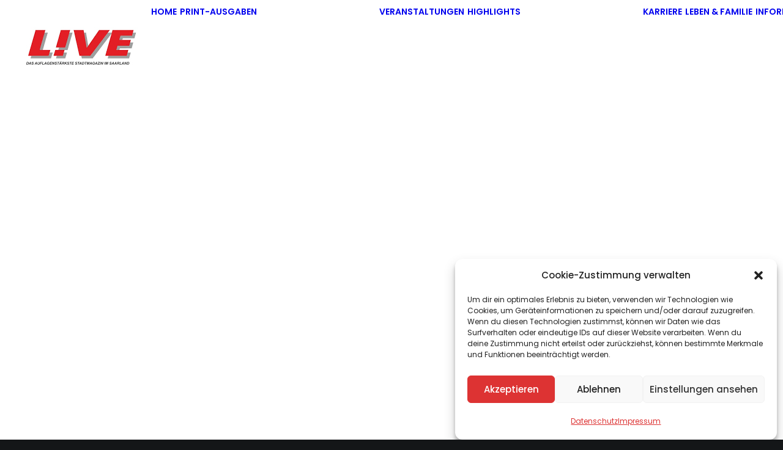

--- FILE ---
content_type: text/html; charset=UTF-8
request_url: https://www.live-magazin.de/rubrik/kinofilme/thriller/
body_size: 24773
content:
<!DOCTYPE html>
<html class="no-touch" lang="de" prefix="og: https://ogp.me/ns#" xmlns="http://www.w3.org/1999/xhtml">
<head>
<meta http-equiv="Content-Type" content="text/html; charset=UTF-8">
<meta name="viewport" content="width=device-width, initial-scale=1">
<link rel="profile" href="https://gmpg.org/xfn/11">
<link rel="pingback" href="https://www.live-magazin.de/xmlrpc.php">

<!-- Suchmaschinen-Optimierung durch Rank Math PRO - https://rankmath.com/ -->
<title>L!VE Magazin Saar Thriller - Saarland</title>
<meta name="robots" content="follow, index, max-snippet:-1, max-video-preview:-1, max-image-preview:large"/>
<link rel="canonical" href="https://www.live-magazin.de/rubrik/kinofilme/thriller/" />
<link rel="next" href="https://www.live-magazin.de/rubrik/kinofilme/thriller/page/2/" />
<meta property="og:locale" content="de_DE" />
<meta property="og:type" content="article" />
<meta property="og:title" content="L!VE Magazin Saar Thriller - Saarland" />
<meta property="og:url" content="https://www.live-magazin.de/rubrik/kinofilme/thriller/" />
<meta property="og:site_name" content="L!VE Magazin Saar | Saartermine, News und Wissenswertes aus Saarbrücken, dem Saarland und Saar-Lor-Lux" />
<meta property="article:publisher" content="https://www.facebook.com/LiveMagazin/" />
<meta property="og:image" content="https://www.live-magazin.de/wp-content/uploads/2016/07/2025-Live-Web-Logo-Mobile-Kopie-2.png" />
<meta property="og:image:secure_url" content="https://www.live-magazin.de/wp-content/uploads/2016/07/2025-Live-Web-Logo-Mobile-Kopie-2.png" />
<meta property="og:image:width" content="585" />
<meta property="og:image:height" content="268" />
<meta property="og:image:type" content="image/png" />
<meta name="twitter:card" content="summary_large_image" />
<meta name="twitter:title" content="L!VE Magazin Saar Thriller - Saarland" />
<meta name="twitter:site" content="@livemagazinsaar" />
<meta name="twitter:image" content="https://www.live-magazin.de/wp-content/uploads/2016/07/2025-Live-Web-Logo-Mobile-Kopie-2.png" />
<meta name="twitter:label1" content="Beiträge" />
<meta name="twitter:data1" content="11" />
<script type="application/ld+json" class="rank-math-schema">{"@context":"https://schema.org","@graph":[{"@type":"Place","@id":"https://www.live-magazin.de/#place","address":{"@type":"PostalAddress","streetAddress":"Mainzer Str. 23","addressLocality":"Saarbr\u00fccken","postalCode":"66 111","addressRegion":"Saarland"}},{"@type":"NewsMediaOrganization","@id":"https://www.live-magazin.de/#organization","name":"L!VE Magazin Saar |","url":"https://www.live-magazin.de","sameAs":["https://www.facebook.com/LiveMagazin/","https://twitter.com/livemagazinsaar","https://www.youtube.com/channel/UCGy7HsTMvMKfk9SaGkK1tEg"],"email":"info@live-magazin.de","address":{"@type":"PostalAddress","streetAddress":"Mainzer Str. 23","addressLocality":"Saarbr\u00fccken","postalCode":"66 111","addressRegion":"Saarland"},"logo":{"@type":"ImageObject","@id":"https://www.live-magazin.de/#logo","url":"https://www.live-magazin.de/wp-content/uploads/2016/07/2025-Live-Web-Logo-Mobile-Kopie-2.png","contentUrl":"https://www.live-magazin.de/wp-content/uploads/2016/07/2025-Live-Web-Logo-Mobile-Kopie-2.png","caption":"L!VE Magazin Saar | Saartermine, News und Wissenswertes aus Saarbr\u00fccken, dem Saarland und Saar-Lor-Lux","inLanguage":"de","width":"585","height":"268"},"contactPoint":[{"@type":"ContactPoint","telephone":"+496819601034","contactType":"customer support"}],"description":"Mit einer Druckauflage von rund 30.000 Exemplaren ist das L!VE Magazin seit 40 Jahren die auflagenst\u00e4rkste Stadtillustrierte im Saarland.\n\nL!VE \u2013 das Magazin f\u00fcr Trendsetter, geh\u00f6rt als unverzichtbarer Bestandteil zur saarl\u00e4ndischen Medienlandschaft. L!VE erscheint monatlich per kostenlosen Handverteiler im gesamten Saarland mit Schwerpunkt in Saarbr\u00fccken sowie in den saarl\u00e4ndischen St\u00e4dten HOM, IGB, NK, SLS, MZG, WND und der angrenzenden West-Pfalz, dort mit Schwerpunkten im Gro\u00dfraum Zweibr\u00fccken-Pirmasens-Kaiserslautern. (ZW, PS, KL). Au\u00dferdem geht ein kleiner Teil der Auflage nach Trier, Luxembourg, Sarreguemines und Forbach.","legalName":"Live Magazin Saar","location":{"@id":"https://www.live-magazin.de/#place"}},{"@type":"WebSite","@id":"https://www.live-magazin.de/#website","url":"https://www.live-magazin.de","name":"L!VE Magazin Saar | Saartermine, News und Wissenswertes aus Saarbr\u00fccken, dem Saarland und Saar-Lor-Lux","alternateName":"L!VE Magazin Saar | Saarbr\u00fccken, Saarland &amp; Saar-Lor-Lux","publisher":{"@id":"https://www.live-magazin.de/#organization"},"inLanguage":"de"},{"@type":"CollectionPage","@id":"https://www.live-magazin.de/rubrik/kinofilme/thriller/#webpage","url":"https://www.live-magazin.de/rubrik/kinofilme/thriller/","name":"L!VE Magazin Saar Thriller - Saarland","isPartOf":{"@id":"https://www.live-magazin.de/#website"},"inLanguage":"de"}]}</script>
<!-- /Rank Math WordPress SEO Plugin -->

<link rel='dns-prefetch' href='//www.googletagmanager.com' />
<link rel="alternate" type="application/rss+xml" title="L!VE Magazin Saar &raquo; Feed" href="https://www.live-magazin.de/feed/" />
<link rel="alternate" type="application/rss+xml" title="L!VE Magazin Saar &raquo; Kommentar-Feed" href="https://www.live-magazin.de/comments/feed/" />
<link rel="alternate" type="application/rss+xml" title="L!VE Magazin Saar &raquo; Thriller Kategorie-Feed" href="https://www.live-magazin.de/rubrik/kinofilme/thriller/feed/" />
<style id='wp-img-auto-sizes-contain-inline-css' type='text/css'>
img:is([sizes=auto i],[sizes^="auto," i]){contain-intrinsic-size:3000px 1500px}
/*# sourceURL=wp-img-auto-sizes-contain-inline-css */
</style>
<style id='wp-emoji-styles-inline-css' type='text/css'>

	img.wp-smiley, img.emoji {
		display: inline !important;
		border: none !important;
		box-shadow: none !important;
		height: 1em !important;
		width: 1em !important;
		margin: 0 0.07em !important;
		vertical-align: -0.1em !important;
		background: none !important;
		padding: 0 !important;
	}
/*# sourceURL=wp-emoji-styles-inline-css */
</style>
<style id='wp-block-library-inline-css' type='text/css'>
:root{--wp-block-synced-color:#7a00df;--wp-block-synced-color--rgb:122,0,223;--wp-bound-block-color:var(--wp-block-synced-color);--wp-editor-canvas-background:#ddd;--wp-admin-theme-color:#007cba;--wp-admin-theme-color--rgb:0,124,186;--wp-admin-theme-color-darker-10:#006ba1;--wp-admin-theme-color-darker-10--rgb:0,107,160.5;--wp-admin-theme-color-darker-20:#005a87;--wp-admin-theme-color-darker-20--rgb:0,90,135;--wp-admin-border-width-focus:2px}@media (min-resolution:192dpi){:root{--wp-admin-border-width-focus:1.5px}}.wp-element-button{cursor:pointer}:root .has-very-light-gray-background-color{background-color:#eee}:root .has-very-dark-gray-background-color{background-color:#313131}:root .has-very-light-gray-color{color:#eee}:root .has-very-dark-gray-color{color:#313131}:root .has-vivid-green-cyan-to-vivid-cyan-blue-gradient-background{background:linear-gradient(135deg,#00d084,#0693e3)}:root .has-purple-crush-gradient-background{background:linear-gradient(135deg,#34e2e4,#4721fb 50%,#ab1dfe)}:root .has-hazy-dawn-gradient-background{background:linear-gradient(135deg,#faaca8,#dad0ec)}:root .has-subdued-olive-gradient-background{background:linear-gradient(135deg,#fafae1,#67a671)}:root .has-atomic-cream-gradient-background{background:linear-gradient(135deg,#fdd79a,#004a59)}:root .has-nightshade-gradient-background{background:linear-gradient(135deg,#330968,#31cdcf)}:root .has-midnight-gradient-background{background:linear-gradient(135deg,#020381,#2874fc)}:root{--wp--preset--font-size--normal:16px;--wp--preset--font-size--huge:42px}.has-regular-font-size{font-size:1em}.has-larger-font-size{font-size:2.625em}.has-normal-font-size{font-size:var(--wp--preset--font-size--normal)}.has-huge-font-size{font-size:var(--wp--preset--font-size--huge)}.has-text-align-center{text-align:center}.has-text-align-left{text-align:left}.has-text-align-right{text-align:right}.has-fit-text{white-space:nowrap!important}#end-resizable-editor-section{display:none}.aligncenter{clear:both}.items-justified-left{justify-content:flex-start}.items-justified-center{justify-content:center}.items-justified-right{justify-content:flex-end}.items-justified-space-between{justify-content:space-between}.screen-reader-text{border:0;clip-path:inset(50%);height:1px;margin:-1px;overflow:hidden;padding:0;position:absolute;width:1px;word-wrap:normal!important}.screen-reader-text:focus{background-color:#ddd;clip-path:none;color:#444;display:block;font-size:1em;height:auto;left:5px;line-height:normal;padding:15px 23px 14px;text-decoration:none;top:5px;width:auto;z-index:100000}html :where(.has-border-color){border-style:solid}html :where([style*=border-top-color]){border-top-style:solid}html :where([style*=border-right-color]){border-right-style:solid}html :where([style*=border-bottom-color]){border-bottom-style:solid}html :where([style*=border-left-color]){border-left-style:solid}html :where([style*=border-width]){border-style:solid}html :where([style*=border-top-width]){border-top-style:solid}html :where([style*=border-right-width]){border-right-style:solid}html :where([style*=border-bottom-width]){border-bottom-style:solid}html :where([style*=border-left-width]){border-left-style:solid}html :where(img[class*=wp-image-]){height:auto;max-width:100%}:where(figure){margin:0 0 1em}html :where(.is-position-sticky){--wp-admin--admin-bar--position-offset:var(--wp-admin--admin-bar--height,0px)}@media screen and (max-width:600px){html :where(.is-position-sticky){--wp-admin--admin-bar--position-offset:0px}}

/*# sourceURL=wp-block-library-inline-css */
</style><style id='global-styles-inline-css' type='text/css'>
:root{--wp--preset--aspect-ratio--square: 1;--wp--preset--aspect-ratio--4-3: 4/3;--wp--preset--aspect-ratio--3-4: 3/4;--wp--preset--aspect-ratio--3-2: 3/2;--wp--preset--aspect-ratio--2-3: 2/3;--wp--preset--aspect-ratio--16-9: 16/9;--wp--preset--aspect-ratio--9-16: 9/16;--wp--preset--color--black: #000000;--wp--preset--color--cyan-bluish-gray: #abb8c3;--wp--preset--color--white: #ffffff;--wp--preset--color--pale-pink: #f78da7;--wp--preset--color--vivid-red: #cf2e2e;--wp--preset--color--luminous-vivid-orange: #ff6900;--wp--preset--color--luminous-vivid-amber: #fcb900;--wp--preset--color--light-green-cyan: #7bdcb5;--wp--preset--color--vivid-green-cyan: #00d084;--wp--preset--color--pale-cyan-blue: #8ed1fc;--wp--preset--color--vivid-cyan-blue: #0693e3;--wp--preset--color--vivid-purple: #9b51e0;--wp--preset--gradient--vivid-cyan-blue-to-vivid-purple: linear-gradient(135deg,rgb(6,147,227) 0%,rgb(155,81,224) 100%);--wp--preset--gradient--light-green-cyan-to-vivid-green-cyan: linear-gradient(135deg,rgb(122,220,180) 0%,rgb(0,208,130) 100%);--wp--preset--gradient--luminous-vivid-amber-to-luminous-vivid-orange: linear-gradient(135deg,rgb(252,185,0) 0%,rgb(255,105,0) 100%);--wp--preset--gradient--luminous-vivid-orange-to-vivid-red: linear-gradient(135deg,rgb(255,105,0) 0%,rgb(207,46,46) 100%);--wp--preset--gradient--very-light-gray-to-cyan-bluish-gray: linear-gradient(135deg,rgb(238,238,238) 0%,rgb(169,184,195) 100%);--wp--preset--gradient--cool-to-warm-spectrum: linear-gradient(135deg,rgb(74,234,220) 0%,rgb(151,120,209) 20%,rgb(207,42,186) 40%,rgb(238,44,130) 60%,rgb(251,105,98) 80%,rgb(254,248,76) 100%);--wp--preset--gradient--blush-light-purple: linear-gradient(135deg,rgb(255,206,236) 0%,rgb(152,150,240) 100%);--wp--preset--gradient--blush-bordeaux: linear-gradient(135deg,rgb(254,205,165) 0%,rgb(254,45,45) 50%,rgb(107,0,62) 100%);--wp--preset--gradient--luminous-dusk: linear-gradient(135deg,rgb(255,203,112) 0%,rgb(199,81,192) 50%,rgb(65,88,208) 100%);--wp--preset--gradient--pale-ocean: linear-gradient(135deg,rgb(255,245,203) 0%,rgb(182,227,212) 50%,rgb(51,167,181) 100%);--wp--preset--gradient--electric-grass: linear-gradient(135deg,rgb(202,248,128) 0%,rgb(113,206,126) 100%);--wp--preset--gradient--midnight: linear-gradient(135deg,rgb(2,3,129) 0%,rgb(40,116,252) 100%);--wp--preset--font-size--small: 13px;--wp--preset--font-size--medium: 20px;--wp--preset--font-size--large: 36px;--wp--preset--font-size--x-large: 42px;--wp--preset--spacing--20: 0.44rem;--wp--preset--spacing--30: 0.67rem;--wp--preset--spacing--40: 1rem;--wp--preset--spacing--50: 1.5rem;--wp--preset--spacing--60: 2.25rem;--wp--preset--spacing--70: 3.38rem;--wp--preset--spacing--80: 5.06rem;--wp--preset--shadow--natural: 6px 6px 9px rgba(0, 0, 0, 0.2);--wp--preset--shadow--deep: 12px 12px 50px rgba(0, 0, 0, 0.4);--wp--preset--shadow--sharp: 6px 6px 0px rgba(0, 0, 0, 0.2);--wp--preset--shadow--outlined: 6px 6px 0px -3px rgb(255, 255, 255), 6px 6px rgb(0, 0, 0);--wp--preset--shadow--crisp: 6px 6px 0px rgb(0, 0, 0);}:where(.is-layout-flex){gap: 0.5em;}:where(.is-layout-grid){gap: 0.5em;}body .is-layout-flex{display: flex;}.is-layout-flex{flex-wrap: wrap;align-items: center;}.is-layout-flex > :is(*, div){margin: 0;}body .is-layout-grid{display: grid;}.is-layout-grid > :is(*, div){margin: 0;}:where(.wp-block-columns.is-layout-flex){gap: 2em;}:where(.wp-block-columns.is-layout-grid){gap: 2em;}:where(.wp-block-post-template.is-layout-flex){gap: 1.25em;}:where(.wp-block-post-template.is-layout-grid){gap: 1.25em;}.has-black-color{color: var(--wp--preset--color--black) !important;}.has-cyan-bluish-gray-color{color: var(--wp--preset--color--cyan-bluish-gray) !important;}.has-white-color{color: var(--wp--preset--color--white) !important;}.has-pale-pink-color{color: var(--wp--preset--color--pale-pink) !important;}.has-vivid-red-color{color: var(--wp--preset--color--vivid-red) !important;}.has-luminous-vivid-orange-color{color: var(--wp--preset--color--luminous-vivid-orange) !important;}.has-luminous-vivid-amber-color{color: var(--wp--preset--color--luminous-vivid-amber) !important;}.has-light-green-cyan-color{color: var(--wp--preset--color--light-green-cyan) !important;}.has-vivid-green-cyan-color{color: var(--wp--preset--color--vivid-green-cyan) !important;}.has-pale-cyan-blue-color{color: var(--wp--preset--color--pale-cyan-blue) !important;}.has-vivid-cyan-blue-color{color: var(--wp--preset--color--vivid-cyan-blue) !important;}.has-vivid-purple-color{color: var(--wp--preset--color--vivid-purple) !important;}.has-black-background-color{background-color: var(--wp--preset--color--black) !important;}.has-cyan-bluish-gray-background-color{background-color: var(--wp--preset--color--cyan-bluish-gray) !important;}.has-white-background-color{background-color: var(--wp--preset--color--white) !important;}.has-pale-pink-background-color{background-color: var(--wp--preset--color--pale-pink) !important;}.has-vivid-red-background-color{background-color: var(--wp--preset--color--vivid-red) !important;}.has-luminous-vivid-orange-background-color{background-color: var(--wp--preset--color--luminous-vivid-orange) !important;}.has-luminous-vivid-amber-background-color{background-color: var(--wp--preset--color--luminous-vivid-amber) !important;}.has-light-green-cyan-background-color{background-color: var(--wp--preset--color--light-green-cyan) !important;}.has-vivid-green-cyan-background-color{background-color: var(--wp--preset--color--vivid-green-cyan) !important;}.has-pale-cyan-blue-background-color{background-color: var(--wp--preset--color--pale-cyan-blue) !important;}.has-vivid-cyan-blue-background-color{background-color: var(--wp--preset--color--vivid-cyan-blue) !important;}.has-vivid-purple-background-color{background-color: var(--wp--preset--color--vivid-purple) !important;}.has-black-border-color{border-color: var(--wp--preset--color--black) !important;}.has-cyan-bluish-gray-border-color{border-color: var(--wp--preset--color--cyan-bluish-gray) !important;}.has-white-border-color{border-color: var(--wp--preset--color--white) !important;}.has-pale-pink-border-color{border-color: var(--wp--preset--color--pale-pink) !important;}.has-vivid-red-border-color{border-color: var(--wp--preset--color--vivid-red) !important;}.has-luminous-vivid-orange-border-color{border-color: var(--wp--preset--color--luminous-vivid-orange) !important;}.has-luminous-vivid-amber-border-color{border-color: var(--wp--preset--color--luminous-vivid-amber) !important;}.has-light-green-cyan-border-color{border-color: var(--wp--preset--color--light-green-cyan) !important;}.has-vivid-green-cyan-border-color{border-color: var(--wp--preset--color--vivid-green-cyan) !important;}.has-pale-cyan-blue-border-color{border-color: var(--wp--preset--color--pale-cyan-blue) !important;}.has-vivid-cyan-blue-border-color{border-color: var(--wp--preset--color--vivid-cyan-blue) !important;}.has-vivid-purple-border-color{border-color: var(--wp--preset--color--vivid-purple) !important;}.has-vivid-cyan-blue-to-vivid-purple-gradient-background{background: var(--wp--preset--gradient--vivid-cyan-blue-to-vivid-purple) !important;}.has-light-green-cyan-to-vivid-green-cyan-gradient-background{background: var(--wp--preset--gradient--light-green-cyan-to-vivid-green-cyan) !important;}.has-luminous-vivid-amber-to-luminous-vivid-orange-gradient-background{background: var(--wp--preset--gradient--luminous-vivid-amber-to-luminous-vivid-orange) !important;}.has-luminous-vivid-orange-to-vivid-red-gradient-background{background: var(--wp--preset--gradient--luminous-vivid-orange-to-vivid-red) !important;}.has-very-light-gray-to-cyan-bluish-gray-gradient-background{background: var(--wp--preset--gradient--very-light-gray-to-cyan-bluish-gray) !important;}.has-cool-to-warm-spectrum-gradient-background{background: var(--wp--preset--gradient--cool-to-warm-spectrum) !important;}.has-blush-light-purple-gradient-background{background: var(--wp--preset--gradient--blush-light-purple) !important;}.has-blush-bordeaux-gradient-background{background: var(--wp--preset--gradient--blush-bordeaux) !important;}.has-luminous-dusk-gradient-background{background: var(--wp--preset--gradient--luminous-dusk) !important;}.has-pale-ocean-gradient-background{background: var(--wp--preset--gradient--pale-ocean) !important;}.has-electric-grass-gradient-background{background: var(--wp--preset--gradient--electric-grass) !important;}.has-midnight-gradient-background{background: var(--wp--preset--gradient--midnight) !important;}.has-small-font-size{font-size: var(--wp--preset--font-size--small) !important;}.has-medium-font-size{font-size: var(--wp--preset--font-size--medium) !important;}.has-large-font-size{font-size: var(--wp--preset--font-size--large) !important;}.has-x-large-font-size{font-size: var(--wp--preset--font-size--x-large) !important;}
/*# sourceURL=global-styles-inline-css */
</style>

<style id='classic-theme-styles-inline-css' type='text/css'>
/*! This file is auto-generated */
.wp-block-button__link{color:#fff;background-color:#32373c;border-radius:9999px;box-shadow:none;text-decoration:none;padding:calc(.667em + 2px) calc(1.333em + 2px);font-size:1.125em}.wp-block-file__button{background:#32373c;color:#fff;text-decoration:none}
/*# sourceURL=/wp-includes/css/classic-themes.min.css */
</style>
<link rel='stylesheet' id='contact-form-7-css' href='https://www.live-magazin.de/wp-content/plugins/contact-form-7/includes/css/styles.css?ver=6.1.4' type='text/css' media='all' />
<link rel='stylesheet' id='sr7css-css' href='//www.live-magazin.de/wp-content/plugins/revslider/public/css/sr7.css?ver=6.7.38' type='text/css' media='all' />
<link rel='stylesheet' id='uncodefont-google-css' href='https://www.live-magazin.de/wp-content/uploads/fonts/723f6f3b916a12068e4572d2dd2b372f/font.css?v=1764238852' type='text/css' media='all' />
<link rel='stylesheet' id='uncode-privacy-css' href='https://www.live-magazin.de/wp-content/plugins/uncode-privacy/assets/css/uncode-privacy-public.css?ver=2.2.7' type='text/css' media='all' />
<link rel='stylesheet' id='cmplz-general-css' href='https://www.live-magazin.de/wp-content/plugins/complianz-gdpr/assets/css/cookieblocker.min.css?ver=1765974195' type='text/css' media='all' />
<link rel='stylesheet' id='uncode-gutenberg-frontend-css' href='https://www.live-magazin.de/wp-content/themes/uncode/core/inc/compatibility/gutenberg/assets/css/uncode-gutenberg-frontend.css?ver=2.10.4' type='text/css' media='all' />
<link rel='stylesheet' id='uncode-style-css' href='https://www.live-magazin.de/wp-content/themes/uncode/library/css/style.css?ver=883617162' type='text/css' media='all' />
<style id='uncode-style-inline-css' type='text/css'>

@media (min-width: 960px) { 
		.limit-width { max-width: 1200px; margin: auto;}
		.menu-container:not(.grid-filters) .menu-horizontal ul.menu-smart .megamenu-block-wrapper > .vc_row[data-parent="true"].limit-width:not(.row-parent-limit) { max-width: calc(1200px - 72px); }
		}
body.menu-custom-padding .col-lg-0.logo-container, body.menu-custom-padding .col-lg-2.logo-container, body.menu-custom-padding .col-lg-12 .logo-container, body.menu-custom-padding .col-lg-4.logo-container { padding-top: 36px; padding-bottom: 36px; }
body.menu-custom-padding .col-lg-0.logo-container.shrinked, body.menu-custom-padding .col-lg-2.logo-container.shrinked, body.menu-custom-padding .col-lg-12 .logo-container.shrinked, body.menu-custom-padding .col-lg-4.logo-container.shrinked { padding-top: 27px; padding-bottom: 27px; }
@media (max-width: 959px) { body.menu-custom-padding .menu-container .logo-container { padding-top: 27px !important; padding-bottom: 27px !important; } }
#changer-back-color { transition: background-color 1000ms cubic-bezier(0.25, 1, 0.5, 1) !important; } #changer-back-color > div { transition: opacity 1000ms cubic-bezier(0.25, 1, 0.5, 1) !important; } body.bg-changer-init.disable-hover .main-wrapper .style-light,  body.bg-changer-init.disable-hover .main-wrapper .style-light h1,  body.bg-changer-init.disable-hover .main-wrapper .style-light h2, body.bg-changer-init.disable-hover .main-wrapper .style-light h3, body.bg-changer-init.disable-hover .main-wrapper .style-light h4, body.bg-changer-init.disable-hover .main-wrapper .style-light h5, body.bg-changer-init.disable-hover .main-wrapper .style-light h6, body.bg-changer-init.disable-hover .main-wrapper .style-light a, body.bg-changer-init.disable-hover .main-wrapper .style-dark, body.bg-changer-init.disable-hover .main-wrapper .style-dark h1, body.bg-changer-init.disable-hover .main-wrapper .style-dark h2, body.bg-changer-init.disable-hover .main-wrapper .style-dark h3, body.bg-changer-init.disable-hover .main-wrapper .style-dark h4, body.bg-changer-init.disable-hover .main-wrapper .style-dark h5, body.bg-changer-init.disable-hover .main-wrapper .style-dark h6, body.bg-changer-init.disable-hover .main-wrapper .style-dark a { transition: color 1000ms cubic-bezier(0.25, 1, 0.5, 1) !important; }
@media (max-width: 959px) {
			body.menu-mobile-off-canvas .main-menu-container {
				width: calc(100vw - 45px);
			}
			body.menu-mobile-off-canvas.menu-mobile-borders.has-body-borders .main-menu-container {
				width: calc( ( 100vw - 9px ) - 45px);
			}
		}
/*# sourceURL=uncode-style-inline-css */
</style>
<link rel='stylesheet' id='uncode-icons-css' href='https://www.live-magazin.de/wp-content/themes/uncode/library/css/uncode-icons.css?ver=883617162' type='text/css' media='all' />
<link rel='stylesheet' id='uncode-custom-style-css' href='https://www.live-magazin.de/wp-content/themes/uncode/library/css/style-custom.css?ver=883617162' type='text/css' media='all' />
<script type="text/javascript" src="//www.live-magazin.de/wp-content/plugins/revslider/public/js/libs/tptools.js?ver=6.7.38" id="tp-tools-js" async="async" data-wp-strategy="async"></script>
<script type="text/javascript" src="//www.live-magazin.de/wp-content/plugins/revslider/public/js/sr7.js?ver=6.7.38" id="sr7-js" async="async" data-wp-strategy="async"></script>
<script type="text/javascript" src="https://www.live-magazin.de/wp-includes/js/jquery/jquery.min.js?ver=3.7.1" id="jquery-core-js"></script>
<script type="text/javascript" src="https://www.live-magazin.de/wp-includes/js/jquery/jquery-migrate.min.js?ver=3.4.1" id="jquery-migrate-js"></script>
<script type="text/javascript" id="uncode-init-js-extra">
/* <![CDATA[ */
var SiteParameters = {"days":"days","hours":"hours","minutes":"minutes","seconds":"seconds","constant_scroll":"on","scroll_speed":"12.25","parallax_factor":"0.1","loading":"Loading\u2026","slide_name":"slide","slide_footer":"footer","ajax_url":"https://www.live-magazin.de/wp-admin/admin-ajax.php","nonce_adaptive_images":"7fb3c0adb3","nonce_srcset_async":"bc087c1c91","enable_debug":"","block_mobile_videos":"","is_frontend_editor":"","main_width":["1200","px"],"mobile_parallax_allowed":"","listen_for_screen_update":"1","wireframes_plugin_active":"1","sticky_elements":"on","resize_quality":"70","register_metadata":"1","bg_changer_time":"1000","update_wc_fragments":"1","optimize_shortpixel_image":"","menu_mobile_offcanvas_gap":"45","custom_cursor_selector":"[href], .trigger-overlay, .owl-next, .owl-prev, .owl-dot, input[type=\"submit\"], input[type=\"checkbox\"], button[type=\"submit\"], a[class^=\"ilightbox\"], .ilightbox-thumbnail, .ilightbox-prev, .ilightbox-next, .overlay-close, .unmodal-close, .qty-inset \u003E span, .share-button li, .uncode-post-titles .tmb.tmb-click-area, .btn-link, .tmb-click-row .t-inside, .lg-outer button, .lg-thumb img, a[data-lbox], .uncode-close-offcanvas-overlay, .uncode-nav-next, .uncode-nav-prev, .uncode-nav-index","mobile_parallax_animation":"","lbox_enhanced":"1","native_media_player":"","vimeoPlayerParams":"?autoplay=0","ajax_filter_key_search":"key","ajax_filter_key_unfilter":"unfilter","index_pagination_disable_scroll":"","index_pagination_scroll_to":"","uncode_wc_popup_cart_qty":"","disable_hover_hack":"","uncode_nocookie":"","menuHideOnClick":"1","menuShowOnClick":"","smoothScroll":"on","smoothScrollDisableHover":"","smoothScrollQuery":"960","uncode_force_onepage_dots":"","uncode_smooth_scroll_safe":"1","uncode_lb_add_galleries":", .gallery","uncode_lb_add_items":", .gallery .gallery-item a","uncode_prev_label":"Previous","uncode_next_label":"Next","uncode_slide_label":"Slide","uncode_share_label":"Share on %","uncode_has_ligatures":"","uncode_is_accessible":"","uncode_carousel_itemSelector":"*:not(.hidden)","dynamic_srcset_active":"1","dynamic_srcset_bg_mobile_breakpoint":"570","dynamic_srcset_bunch_limit":"1","dynamic_srcset_bg_mobile_size":"900","activate_webp":"","force_webp":"","uncode_limit_width":"1200px"};
//# sourceURL=uncode-init-js-extra
/* ]]> */
</script>
<script type="text/javascript" src="https://www.live-magazin.de/wp-content/themes/uncode/library/js/init.js?ver=883617162" id="uncode-init-js"></script>

<!-- Google Tag (gtac.js) durch Site-Kit hinzugefügt -- crossorigin="anonymous" integrity="sha256-8jdyo8Brx1M2DC6fOiOYm9D840h/8z1BDO2M3L3mjrI=">
<!-- Von Site Kit hinzugefügtes Google-Analytics-Snippet -->
<script type="text/javascript" src="https://www.googletagmanager.com/gtag/js?id=GT-NBQPHJ" id="google_gtagjs-js" async></script>
<script type="text/javascript" id="google_gtagjs-js-after">
/* <![CDATA[ */
window.dataLayer = window.dataLayer || [];function gtag(){dataLayer.push(arguments);}
gtag("set","linker",{"domains":["www.live-magazin.de"]});
gtag("js", new Date());
gtag("set", "developer_id.dZTNiMT", true);
gtag("config", "GT-NBQPHJ");
//# sourceURL=google_gtagjs-js-after
/* ]]> */
</script>
<script></script><link rel="https://api.w.org/" href="https://www.live-magazin.de/wp-json/" /><link rel="alternate" title="JSON" type="application/json" href="https://www.live-magazin.de/wp-json/wp/v2/categories/54" /><link rel="EditURI" type="application/rsd+xml" title="RSD" href="https://www.live-magazin.de/xmlrpc.php?rsd" />
<meta name="generator" content="WordPress 6.9" />

<!-- This site is using AdRotate v5.17.2 to display their advertisements - https://ajdg.solutions/ -->
<!-- AdRotate CSS -->
<style type="text/css" media="screen">
	.g { margin:0px; padding:0px; overflow:hidden; line-height:1; zoom:1; }
	.g img { height:auto; }
	.g-col { position:relative; float:left; }
	.g-col:first-child { margin-left: 0; }
	.g-col:last-child { margin-right: 0; }
	.g-1 { width:auto; }
	.b-1 { margin:0px; }
	.g-2 { min-width:0px; max-width:728px; }
	.b-2 { margin:0px; }
	@media only screen and (max-width: 480px) {
		.g-col, .g-dyn, .g-single { width:100%; margin-left:0; margin-right:0; }
	}
</style>
<!-- /AdRotate CSS -->

<meta name="generator" content="Site Kit by Google 1.170.0" />			<style>.cmplz-hidden {
					display: none !important;
				}</style><link rel="preconnect" href="https://fonts.googleapis.com">
<link rel="preconnect" href="https://fonts.gstatic.com/" crossorigin>
<meta name="generator" content="Powered by Slider Revolution 6.7.38 - responsive, Mobile-Friendly Slider Plugin for WordPress with comfortable drag and drop interface." />
<link rel="icon" href="https://www.live-magazin.de/wp-content/uploads/2018/02/cropped-Live_ICON-32x32.jpg" sizes="32x32" />
<link rel="icon" href="https://www.live-magazin.de/wp-content/uploads/2018/02/cropped-Live_ICON-192x192.jpg" sizes="192x192" />
<link rel="apple-touch-icon" href="https://www.live-magazin.de/wp-content/uploads/2018/02/cropped-Live_ICON-180x180.jpg" />
<meta name="msapplication-TileImage" content="https://www.live-magazin.de/wp-content/uploads/2018/02/cropped-Live_ICON-270x270.jpg" />
<script>
	window._tpt			??= {};
	window.SR7			??= {};
	_tpt.R				??= {};
	_tpt.R.fonts		??= {};
	_tpt.R.fonts.customFonts??= {};
	SR7.devMode			=  false;
	SR7.F 				??= {};
	SR7.G				??= {};
	SR7.LIB				??= {};
	SR7.E				??= {};
	SR7.E.gAddons		??= {};
	SR7.E.php 			??= {};
	SR7.E.nonce			= 'b4e647dd54';
	SR7.E.ajaxurl		= 'https://www.live-magazin.de/wp-admin/admin-ajax.php';
	SR7.E.resturl		= 'https://www.live-magazin.de/wp-json/';
	SR7.E.slug_path		= 'revslider/revslider.php';
	SR7.E.slug			= 'revslider';
	SR7.E.plugin_url	= 'https://www.live-magazin.de/wp-content/plugins/revslider/';
	SR7.E.wp_plugin_url = 'https://www.live-magazin.de/wp-content/plugins/';
	SR7.E.revision		= '6.7.38';
	SR7.E.fontBaseUrl	= '';
	SR7.G.breakPoints 	= [1240,1024,778,480];
	SR7.G.fSUVW 		= false;
	SR7.E.modules 		= ['module','page','slide','layer','draw','animate','srtools','canvas','defaults','carousel','navigation','media','modifiers','migration'];
	SR7.E.libs 			= ['WEBGL'];
	SR7.E.css 			= ['csslp','cssbtns','cssfilters','cssnav','cssmedia'];
	SR7.E.resources		= {};
	SR7.E.ytnc			= false;
	SR7.JSON			??= {};
/*! Slider Revolution 7.0 - Page Processor */
!function(){"use strict";window.SR7??={},window._tpt??={},SR7.version="Slider Revolution 6.7.16",_tpt.getMobileZoom=()=>_tpt.is_mobile?document.documentElement.clientWidth/window.innerWidth:1,_tpt.getWinDim=function(t){_tpt.screenHeightWithUrlBar??=window.innerHeight;let e=SR7.F?.modal?.visible&&SR7.M[SR7.F.module.getIdByAlias(SR7.F.modal.requested)];_tpt.scrollBar=window.innerWidth!==document.documentElement.clientWidth||e&&window.innerWidth!==e.c.module.clientWidth,_tpt.winW=_tpt.getMobileZoom()*window.innerWidth-(_tpt.scrollBar||"prepare"==t?_tpt.scrollBarW??_tpt.mesureScrollBar():0),_tpt.winH=_tpt.getMobileZoom()*window.innerHeight,_tpt.winWAll=document.documentElement.clientWidth},_tpt.getResponsiveLevel=function(t,e){return SR7.G.fSUVW?_tpt.closestGE(t,window.innerWidth):_tpt.closestGE(t,_tpt.winWAll)},_tpt.mesureScrollBar=function(){let t=document.createElement("div");return t.className="RSscrollbar-measure",t.style.width="100px",t.style.height="100px",t.style.overflow="scroll",t.style.position="absolute",t.style.top="-9999px",document.body.appendChild(t),_tpt.scrollBarW=t.offsetWidth-t.clientWidth,document.body.removeChild(t),_tpt.scrollBarW},_tpt.loadCSS=async function(t,e,s){return s?_tpt.R.fonts.required[e].status=1:(_tpt.R[e]??={},_tpt.R[e].status=1),new Promise(((i,n)=>{if(_tpt.isStylesheetLoaded(t))s?_tpt.R.fonts.required[e].status=2:_tpt.R[e].status=2,i();else{const o=document.createElement("link");o.rel="stylesheet";let l="text",r="css";o["type"]=l+"/"+r,o.href=t,o.onload=()=>{s?_tpt.R.fonts.required[e].status=2:_tpt.R[e].status=2,i()},o.onerror=()=>{s?_tpt.R.fonts.required[e].status=3:_tpt.R[e].status=3,n(new Error(`Failed to load CSS: ${t}`))},document.head.appendChild(o)}}))},_tpt.addContainer=function(t){const{tag:e="div",id:s,class:i,datas:n,textContent:o,iHTML:l}=t,r=document.createElement(e);if(s&&""!==s&&(r.id=s),i&&""!==i&&(r.className=i),n)for(const[t,e]of Object.entries(n))"style"==t?r.style.cssText=e:r.setAttribute(`data-${t}`,e);return o&&(r.textContent=o),l&&(r.innerHTML=l),r},_tpt.collector=function(){return{fragment:new DocumentFragment,add(t){var e=_tpt.addContainer(t);return this.fragment.appendChild(e),e},append(t){t.appendChild(this.fragment)}}},_tpt.isStylesheetLoaded=function(t){let e=t.split("?")[0];return Array.from(document.querySelectorAll('link[rel="stylesheet"], link[rel="preload"]')).some((t=>t.href.split("?")[0]===e))},_tpt.preloader={requests:new Map,preloaderTemplates:new Map,show:function(t,e){if(!e||!t)return;const{type:s,color:i}=e;if(s<0||"off"==s)return;const n=`preloader_${s}`;let o=this.preloaderTemplates.get(n);o||(o=this.build(s,i),this.preloaderTemplates.set(n,o)),this.requests.has(t)||this.requests.set(t,{count:0});const l=this.requests.get(t);clearTimeout(l.timer),l.count++,1===l.count&&(l.timer=setTimeout((()=>{l.preloaderClone=o.cloneNode(!0),l.anim&&l.anim.kill(),void 0!==_tpt.gsap?l.anim=_tpt.gsap.fromTo(l.preloaderClone,1,{opacity:0},{opacity:1}):l.preloaderClone.classList.add("sr7-fade-in"),t.appendChild(l.preloaderClone)}),150))},hide:function(t){if(!this.requests.has(t))return;const e=this.requests.get(t);e.count--,e.count<0&&(e.count=0),e.anim&&e.anim.kill(),0===e.count&&(clearTimeout(e.timer),e.preloaderClone&&(e.preloaderClone.classList.remove("sr7-fade-in"),e.anim=_tpt.gsap.to(e.preloaderClone,.3,{opacity:0,onComplete:function(){e.preloaderClone.remove()}})))},state:function(t){if(!this.requests.has(t))return!1;return this.requests.get(t).count>0},build:(t,e="#ffffff",s="")=>{if(t<0||"off"===t)return null;const i=parseInt(t);if(t="prlt"+i,isNaN(i))return null;if(_tpt.loadCSS(SR7.E.plugin_url+"public/css/preloaders/t"+i+".css","preloader_"+t),isNaN(i)||i<6){const n=`background-color:${e}`,o=1===i||2==i?n:"",l=3===i||4==i?n:"",r=_tpt.collector();["dot1","dot2","bounce1","bounce2","bounce3"].forEach((t=>r.add({tag:"div",class:t,datas:{style:l}})));const d=_tpt.addContainer({tag:"sr7-prl",class:`${t} ${s}`,datas:{style:o}});return r.append(d),d}{let n={};if(7===i){let t;e.startsWith("#")?(t=e.replace("#",""),t=`rgba(${parseInt(t.substring(0,2),16)}, ${parseInt(t.substring(2,4),16)}, ${parseInt(t.substring(4,6),16)}, `):e.startsWith("rgb")&&(t=e.slice(e.indexOf("(")+1,e.lastIndexOf(")")).split(",").map((t=>t.trim())),t=`rgba(${t[0]}, ${t[1]}, ${t[2]}, `),t&&(n.style=`border-top-color: ${t}0.65); border-bottom-color: ${t}0.15); border-left-color: ${t}0.65); border-right-color: ${t}0.15)`)}else 12===i&&(n.style=`background:${e}`);const o=[10,0,4,2,5,9,0,4,4,2][i-6],l=_tpt.collector(),r=l.add({tag:"div",class:"sr7-prl-inner",datas:n});Array.from({length:o}).forEach((()=>r.appendChild(l.add({tag:"span",datas:{style:`background:${e}`}}))));const d=_tpt.addContainer({tag:"sr7-prl",class:`${t} ${s}`});return l.append(d),d}}},SR7.preLoader={show:(t,e)=>{"off"!==(SR7.M[t]?.settings?.pLoader?.type??"off")&&_tpt.preloader.show(e||SR7.M[t].c.module,SR7.M[t]?.settings?.pLoader??{color:"#fff",type:10})},hide:(t,e)=>{"off"!==(SR7.M[t]?.settings?.pLoader?.type??"off")&&_tpt.preloader.hide(e||SR7.M[t].c.module)},state:(t,e)=>_tpt.preloader.state(e||SR7.M[t].c.module)},_tpt.prepareModuleHeight=function(t){window.SR7.M??={},window.SR7.M[t.id]??={},"ignore"==t.googleFont&&(SR7.E.ignoreGoogleFont=!0);let e=window.SR7.M[t.id];if(null==_tpt.scrollBarW&&_tpt.mesureScrollBar(),e.c??={},e.states??={},e.settings??={},e.settings.size??={},t.fixed&&(e.settings.fixed=!0),e.c.module=document.querySelector("sr7-module#"+t.id),e.c.adjuster=e.c.module.getElementsByTagName("sr7-adjuster")[0],e.c.content=e.c.module.getElementsByTagName("sr7-content")[0],"carousel"==t.type&&(e.c.carousel=e.c.content.getElementsByTagName("sr7-carousel")[0]),null==e.c.module||null==e.c.module)return;t.plType&&t.plColor&&(e.settings.pLoader={type:t.plType,color:t.plColor}),void 0===t.plType||"off"===t.plType||SR7.preLoader.state(t.id)&&SR7.preLoader.state(t.id,e.c.module)||SR7.preLoader.show(t.id,e.c.module),_tpt.winW||_tpt.getWinDim("prepare"),_tpt.getWinDim();let s=""+e.c.module.dataset?.modal;"modal"==s||"true"==s||"undefined"!==s&&"false"!==s||(e.settings.size.fullWidth=t.size.fullWidth,e.LEV??=_tpt.getResponsiveLevel(window.SR7.G.breakPoints,t.id),t.vpt=_tpt.fillArray(t.vpt,5),e.settings.vPort=t.vpt[e.LEV],void 0!==t.el&&"720"==t.el[4]&&t.gh[4]!==t.el[4]&&"960"==t.el[3]&&t.gh[3]!==t.el[3]&&"768"==t.el[2]&&t.gh[2]!==t.el[2]&&delete t.el,e.settings.size.height=null==t.el||null==t.el[e.LEV]||0==t.el[e.LEV]||"auto"==t.el[e.LEV]?_tpt.fillArray(t.gh,5,-1):_tpt.fillArray(t.el,5,-1),e.settings.size.width=_tpt.fillArray(t.gw,5,-1),e.settings.size.minHeight=_tpt.fillArray(t.mh??[0],5,-1),e.cacheSize={fullWidth:e.settings.size?.fullWidth,fullHeight:e.settings.size?.fullHeight},void 0!==t.off&&(t.off?.t&&(e.settings.size.m??={})&&(e.settings.size.m.t=t.off.t),t.off?.b&&(e.settings.size.m??={})&&(e.settings.size.m.b=t.off.b),t.off?.l&&(e.settings.size.p??={})&&(e.settings.size.p.l=t.off.l),t.off?.r&&(e.settings.size.p??={})&&(e.settings.size.p.r=t.off.r),e.offsetPrepared=!0),_tpt.updatePMHeight(t.id,t,!0))},_tpt.updatePMHeight=(t,e,s)=>{let i=SR7.M[t];var n=i.settings.size.fullWidth?_tpt.winW:i.c.module.parentNode.offsetWidth;n=0===n||isNaN(n)?_tpt.winW:n;let o=i.settings.size.width[i.LEV]||i.settings.size.width[i.LEV++]||i.settings.size.width[i.LEV--]||n,l=i.settings.size.height[i.LEV]||i.settings.size.height[i.LEV++]||i.settings.size.height[i.LEV--]||0,r=i.settings.size.minHeight[i.LEV]||i.settings.size.minHeight[i.LEV++]||i.settings.size.minHeight[i.LEV--]||0;if(l="auto"==l?0:l,l=parseInt(l),"carousel"!==e.type&&(n-=parseInt(e.onw??0)||0),i.MP=!i.settings.size.fullWidth&&n<o||_tpt.winW<o?Math.min(1,n/o):1,e.size.fullScreen||e.size.fullHeight){let t=parseInt(e.fho)||0,s=(""+e.fho).indexOf("%")>-1;e.newh=_tpt.winH-(s?_tpt.winH*t/100:t)}else e.newh=i.MP*Math.max(l,r);if(e.newh+=(parseInt(e.onh??0)||0)+(parseInt(e.carousel?.pt)||0)+(parseInt(e.carousel?.pb)||0),void 0!==e.slideduration&&(e.newh=Math.max(e.newh,parseInt(e.slideduration)/3)),e.shdw&&_tpt.buildShadow(e.id,e),i.c.adjuster.style.height=e.newh+"px",i.c.module.style.height=e.newh+"px",i.c.content.style.height=e.newh+"px",i.states.heightPrepared=!0,i.dims??={},i.dims.moduleRect=i.c.module.getBoundingClientRect(),i.c.content.style.left="-"+i.dims.moduleRect.left+"px",!i.settings.size.fullWidth)return s&&requestAnimationFrame((()=>{n!==i.c.module.parentNode.offsetWidth&&_tpt.updatePMHeight(e.id,e)})),void _tpt.bgStyle(e.id,e,window.innerWidth==_tpt.winW,!0);_tpt.bgStyle(e.id,e,window.innerWidth==_tpt.winW,!0),requestAnimationFrame((function(){s&&requestAnimationFrame((()=>{n!==i.c.module.parentNode.offsetWidth&&_tpt.updatePMHeight(e.id,e)}))})),i.earlyResizerFunction||(i.earlyResizerFunction=function(){requestAnimationFrame((function(){_tpt.getWinDim(),_tpt.moduleDefaults(e.id,e),_tpt.updateSlideBg(t,!0)}))},window.addEventListener("resize",i.earlyResizerFunction))},_tpt.buildShadow=function(t,e){let s=SR7.M[t];null==s.c.shadow&&(s.c.shadow=document.createElement("sr7-module-shadow"),s.c.shadow.classList.add("sr7-shdw-"+e.shdw),s.c.content.appendChild(s.c.shadow))},_tpt.bgStyle=async(t,e,s,i,n)=>{const o=SR7.M[t];if((e=e??o.settings).fixed&&!o.c.module.classList.contains("sr7-top-fixed")&&(o.c.module.classList.add("sr7-top-fixed"),o.c.module.style.position="fixed",o.c.module.style.width="100%",o.c.module.style.top="0px",o.c.module.style.left="0px",o.c.module.style.pointerEvents="none",o.c.module.style.zIndex=5e3,o.c.content.style.pointerEvents="none"),null==o.c.bgcanvas){let t=document.createElement("sr7-module-bg"),l=!1;if("string"==typeof e?.bg?.color&&e?.bg?.color.includes("{"))if(_tpt.gradient&&_tpt.gsap)e.bg.color=_tpt.gradient.convert(e.bg.color);else try{let t=JSON.parse(e.bg.color);(t?.orig||t?.string)&&(e.bg.color=JSON.parse(e.bg.color))}catch(t){return}let r="string"==typeof e?.bg?.color?e?.bg?.color||"transparent":e?.bg?.color?.string??e?.bg?.color?.orig??e?.bg?.color?.color??"transparent";if(t.style["background"+(String(r).includes("grad")?"":"Color")]=r,("transparent"!==r||n)&&(l=!0),o.offsetPrepared&&(t.style.visibility="hidden"),e?.bg?.image?.src&&(t.style.backgroundImage=`url(${e?.bg?.image.src})`,t.style.backgroundSize=""==(e.bg.image?.size??"")?"cover":e.bg.image.size,t.style.backgroundPosition=e.bg.image.position,t.style.backgroundRepeat=""==e.bg.image.repeat||null==e.bg.image.repeat?"no-repeat":e.bg.image.repeat,l=!0),!l)return;o.c.bgcanvas=t,e.size.fullWidth?t.style.width=_tpt.winW-(s&&_tpt.winH<document.body.offsetHeight?_tpt.scrollBarW:0)+"px":i&&(t.style.width=o.c.module.offsetWidth+"px"),e.sbt?.use?o.c.content.appendChild(o.c.bgcanvas):o.c.module.appendChild(o.c.bgcanvas)}o.c.bgcanvas.style.height=void 0!==e.newh?e.newh+"px":("carousel"==e.type?o.dims.module.h:o.dims.content.h)+"px",o.c.bgcanvas.style.left=!s&&e.sbt?.use||o.c.bgcanvas.closest("SR7-CONTENT")?"0px":"-"+(o?.dims?.moduleRect?.left??0)+"px"},_tpt.updateSlideBg=function(t,e){const s=SR7.M[t];let i=s.settings;s?.c?.bgcanvas&&(i.size.fullWidth?s.c.bgcanvas.style.width=_tpt.winW-(e&&_tpt.winH<document.body.offsetHeight?_tpt.scrollBarW:0)+"px":preparing&&(s.c.bgcanvas.style.width=s.c.module.offsetWidth+"px"))},_tpt.moduleDefaults=(t,e)=>{let s=SR7.M[t];null!=s&&null!=s.c&&null!=s.c.module&&(s.dims??={},s.dims.moduleRect=s.c.module.getBoundingClientRect(),s.c.content.style.left="-"+s.dims.moduleRect.left+"px",s.c.content.style.width=_tpt.winW-_tpt.scrollBarW+"px","carousel"==e.type&&(s.c.module.style.overflow="visible"),_tpt.bgStyle(t,e,window.innerWidth==_tpt.winW))},_tpt.getOffset=t=>{var e=t.getBoundingClientRect(),s=window.pageXOffset||document.documentElement.scrollLeft,i=window.pageYOffset||document.documentElement.scrollTop;return{top:e.top+i,left:e.left+s}},_tpt.fillArray=function(t,e){let s,i;t=Array.isArray(t)?t:[t];let n=Array(e),o=t.length;for(i=0;i<t.length;i++)n[i+(e-o)]=t[i],null==s&&"#"!==t[i]&&(s=t[i]);for(let t=0;t<e;t++)void 0!==n[t]&&"#"!=n[t]||(n[t]=s),s=n[t];return n},_tpt.closestGE=function(t,e){let s=Number.MAX_VALUE,i=-1;for(let n=0;n<t.length;n++)t[n]-1>=e&&t[n]-1-e<s&&(s=t[n]-1-e,i=n);return++i}}();</script>
<noscript><style> .wpb_animate_when_almost_visible { opacity: 1; }</style></noscript></head>
<body data-rsssl=1 data-cmplz=1 class="archive category category-thriller category-54 wp-theme-uncode  style-color-wayh-bg group-blog hormenu-position-left megamenu-full-submenu hmenu hmenu-position-center header-full-width main-center-align menu-mobile-transparent menu-custom-padding menu-sticky-mobile menu-mobile-centered menu-mobile-off-canvas mobile-parallax-not-allowed ilb-no-bounce unreg qw-body-scroll-disabled megamenu-side-to-side no-qty-fx wpb-js-composer js-comp-ver-8.7.1.2 vc_responsive" data-border="0">

			<div id="vh_layout_help"></div><div class="body-borders" data-border="0"><div class="top-border body-border-shadow"></div><div class="right-border body-border-shadow"></div><div class="bottom-border body-border-shadow"></div><div class="left-border body-border-shadow"></div><div class="top-border style-color-xsdn-bg"></div><div class="right-border style-color-xsdn-bg"></div><div class="bottom-border style-color-xsdn-bg"></div><div class="left-border style-color-xsdn-bg"></div></div>	<div class="box-wrapper">
		<div class="box-container">
		<script type="text/javascript" id="initBox">UNCODE.initBox();</script>
		<div class="menu-wrapper menu-sticky-mobile menu-no-arrows">
													<div class="top-menu navbar menu-secondary menu-dark submenu-dark style-color-rgdb-bg top-menu-enhanced menu-animated single-h-padding">
																		<div class="row-menu">
																			<div class="row-menu-inner top-menu-cols-0 top-enhanced-split-"></div>
																		</div>
																	</div>
													<header id="masthead" class="navbar menu-primary menu-light submenu-light menu-transparent menu-add-padding style-light-original single-h-padding menu-absolute menu-animated menu-with-logo menu-parent-off-canvas">
														<div class="menu-container style-color-xsdn-bg menu-borders needs-after" role="navigation">
															<div class="row-menu">
																<div class="row-menu-inner">
																	<div id="logo-container-mobile" class="col-lg-0 logo-container middle">
																		<div id="main-logo" class="navbar-header style-light">
																			<a href="https://www.live-magazin.de/" class="navbar-brand" data-padding-shrink ="27" data-minheight="14" aria-label="L!VE Magazin Saar"><div class="logo-image main-logo  logo-light" data-maxheight="75" style="height: 75px;"><img decoding="async" src="https://www.live-magazin.de/wp-content/uploads/2025/11/Live-Logo.jpg" alt="logo" width="197" height="75" class="img-responsive" /></div><div class="logo-image main-logo  logo-dark" data-maxheight="75" style="height: 75px;display:none;"><img fetchpriority="high" decoding="async" src="https://www.live-magazin.de/wp-content/uploads/2025/11/2025-Live-Web-Logo-Mobile-Kopie.png" alt="logo" width="585" height="268" class="img-responsive" /></div></a>
																		</div>
																		<div class="mmb-container"><div class="mobile-additional-icons"></div><div class="mobile-menu-button mobile-menu-button-light lines-button" aria-label="Toggle menu" role="button" tabindex="0"><span class="lines"><span></span></span></div></div>
																	</div>
																	<div class="col-lg-12 main-menu-container middle">
																		<div class="menu-horizontal menu-dd-shadow-darker-lg menu-sub-enhanced">
																			<div class="menu-horizontal-inner">
																				<div class="nav navbar-nav navbar-main navbar-nav-first"><ul id="menu-main-menu" class="menu-primary-inner menu-smart sm" role="menu"><li role="menuitem"  id="menu-item-990" class="menu-item menu-item-type-custom menu-item-object-custom menu-item-home depth-0 menu-item-990 menu-item-link"><a href="https://www.live-magazin.de">HOME<i class="fa fa-angle-right fa-dropdown"></i></a></li>
<li role="menuitem"  id="menu-item-1922" class="menu-item menu-item-type-post_type menu-item-object-page menu-item-has-children depth-0 menu-item-1922 dropdown menu-item-link"><a href="https://www.live-magazin.de/print/" data-toggle="dropdown" class="dropdown-toggle" data-type="title">PRINT-AUSGABEN<i class="fa fa-angle-down fa-dropdown"></i></a>
<ul role="menu" class="drop-menu un-submenu " data-lenis-prevent>
	<li role="menuitem"  id="menu-item-160829" class="menu-item menu-item-type-custom menu-item-object-custom menu-item-has-children depth-1 menu-item-160829 dropdown"><a href="#" role="button" data-type="title">2026<i class="fa fa-angle-down fa-dropdown"></i></a>
	<ul role="menu" class="drop-menu un-submenu " data-lenis-prevent>
		<li role="menuitem"  id="menu-item-160828" class="menu-item menu-item-type-post_type menu-item-object-page depth-2 menu-item-160828"><a href="https://www.live-magazin.de/2026-01/">Januar 2026<i class="fa fa-angle-right fa-dropdown"></i></a></li>
	</ul>
</li>
	<li role="menuitem"  id="menu-item-13818" class="menu-item menu-item-type-custom menu-item-object-custom menu-item-has-children depth-1 menu-item-13818 dropdown"><a href="#" role="button" data-type="title">2025<i class="fa fa-angle-down fa-dropdown"></i></a>
	<ul role="menu" class="drop-menu un-submenu " data-lenis-prevent>
		<li role="menuitem"  id="menu-item-160324" class="menu-item menu-item-type-post_type menu-item-object-page depth-2 menu-item-160324"><a href="https://www.live-magazin.de/2025-12/">Dezember 2025<i class="fa fa-angle-right fa-dropdown"></i></a></li>
		<li role="menuitem"  id="menu-item-160317" class="menu-item menu-item-type-post_type menu-item-object-page depth-2 menu-item-160317"><a href="https://www.live-magazin.de/2025-11/">November 2025<i class="fa fa-angle-right fa-dropdown"></i></a></li>
		<li role="menuitem"  id="menu-item-160318" class="menu-item menu-item-type-post_type menu-item-object-page depth-2 menu-item-160318"><a href="https://www.live-magazin.de/2025-10/">Oktober 2025<i class="fa fa-angle-right fa-dropdown"></i></a></li>
		<li role="menuitem"  id="menu-item-160319" class="menu-item menu-item-type-post_type menu-item-object-page depth-2 menu-item-160319"><a href="https://www.live-magazin.de/2025-09/">September 2025<i class="fa fa-angle-right fa-dropdown"></i></a></li>
		<li role="menuitem"  id="menu-item-160320" class="menu-item menu-item-type-post_type menu-item-object-page depth-2 menu-item-160320"><a href="https://www.live-magazin.de/2025-08-2/">August 2025<i class="fa fa-angle-right fa-dropdown"></i></a></li>
		<li role="menuitem"  id="menu-item-14598" class="menu-item menu-item-type-post_type menu-item-object-page depth-2 menu-item-14598"><a href="https://www.live-magazin.de/2025-07/">Juli 2025<i class="fa fa-angle-right fa-dropdown"></i></a></li>
		<li role="menuitem"  id="menu-item-14445" class="menu-item menu-item-type-post_type menu-item-object-page depth-2 menu-item-14445"><a href="https://www.live-magazin.de/2025-06/">Juni 2025<i class="fa fa-angle-right fa-dropdown"></i></a></li>
		<li role="menuitem"  id="menu-item-14286" class="menu-item menu-item-type-post_type menu-item-object-page depth-2 menu-item-14286"><a href="https://www.live-magazin.de/2025-05/">Mai 2025<i class="fa fa-angle-right fa-dropdown"></i></a></li>
		<li role="menuitem"  id="menu-item-14101" class="menu-item menu-item-type-post_type menu-item-object-page depth-2 menu-item-14101"><a href="https://www.live-magazin.de/2025-04/">April 2025<i class="fa fa-angle-right fa-dropdown"></i></a></li>
		<li role="menuitem"  id="menu-item-13996" class="menu-item menu-item-type-post_type menu-item-object-page depth-2 menu-item-13996"><a href="https://www.live-magazin.de/2025-03/">März 2025<i class="fa fa-angle-right fa-dropdown"></i></a></li>
		<li role="menuitem"  id="menu-item-13891" class="menu-item menu-item-type-post_type menu-item-object-page depth-2 menu-item-13891"><a href="https://www.live-magazin.de/2025-02/">Februar 2025<i class="fa fa-angle-right fa-dropdown"></i></a></li>
		<li role="menuitem"  id="menu-item-13817" class="menu-item menu-item-type-post_type menu-item-object-page depth-2 menu-item-13817"><a href="https://www.live-magazin.de/2025-01/">Januar 2025<i class="fa fa-angle-right fa-dropdown"></i></a></li>
	</ul>
</li>
	<li role="menuitem"  id="menu-item-11979" class="menu-item menu-item-type-custom menu-item-object-custom menu-item-has-children depth-1 menu-item-11979 dropdown"><a href="#" role="button" data-type="title">2024<i class="fa fa-angle-down fa-dropdown"></i></a>
	<ul role="menu" class="drop-menu un-submenu " data-lenis-prevent>
		<li role="menuitem"  id="menu-item-13682" class="menu-item menu-item-type-post_type menu-item-object-page depth-2 menu-item-13682"><a href="https://www.live-magazin.de/2024-12/">Dezember 2024<i class="fa fa-angle-right fa-dropdown"></i></a></li>
		<li role="menuitem"  id="menu-item-13421" class="menu-item menu-item-type-post_type menu-item-object-page depth-2 menu-item-13421"><a href="https://www.live-magazin.de/2024-11/">November 2024<i class="fa fa-angle-right fa-dropdown"></i></a></li>
		<li role="menuitem"  id="menu-item-13226" class="menu-item menu-item-type-post_type menu-item-object-page depth-2 menu-item-13226"><a href="https://www.live-magazin.de/2024-10/">Oktober 2024<i class="fa fa-angle-right fa-dropdown"></i></a></li>
		<li role="menuitem"  id="menu-item-13079" class="menu-item menu-item-type-post_type menu-item-object-page depth-2 menu-item-13079"><a href="https://www.live-magazin.de/2024-09old/">September 2024OLD<i class="fa fa-angle-right fa-dropdown"></i></a></li>
		<li role="menuitem"  id="menu-item-12968" class="menu-item menu-item-type-post_type menu-item-object-page depth-2 menu-item-12968"><a href="https://www.live-magazin.de/2024-08/">August 2024<i class="fa fa-angle-right fa-dropdown"></i></a></li>
		<li role="menuitem"  id="menu-item-12764" class="menu-item menu-item-type-post_type menu-item-object-page depth-2 menu-item-12764"><a href="https://www.live-magazin.de/2024-07/">Juli 2024<i class="fa fa-angle-right fa-dropdown"></i></a></li>
		<li role="menuitem"  id="menu-item-12662" class="menu-item menu-item-type-post_type menu-item-object-page depth-2 menu-item-12662"><a href="https://www.live-magazin.de/2024-06/">Juni 2024<i class="fa fa-angle-right fa-dropdown"></i></a></li>
		<li role="menuitem"  id="menu-item-12663" class="menu-item menu-item-type-post_type menu-item-object-page depth-2 menu-item-12663"><a href="https://www.live-magazin.de/2024-05/">Mai 2024<i class="fa fa-angle-right fa-dropdown"></i></a></li>
		<li role="menuitem"  id="menu-item-12354" class="menu-item menu-item-type-post_type menu-item-object-page depth-2 menu-item-12354"><a href="https://www.live-magazin.de/2024-04/">April 2024<i class="fa fa-angle-right fa-dropdown"></i></a></li>
		<li role="menuitem"  id="menu-item-12253" class="menu-item menu-item-type-post_type menu-item-object-page depth-2 menu-item-12253"><a href="https://www.live-magazin.de/2024-03/">März 2024<i class="fa fa-angle-right fa-dropdown"></i></a></li>
		<li role="menuitem"  id="menu-item-12079" class="menu-item menu-item-type-post_type menu-item-object-page depth-2 menu-item-12079"><a href="https://www.live-magazin.de/2024-02/">Februar 2024<i class="fa fa-angle-right fa-dropdown"></i></a></li>
		<li role="menuitem"  id="menu-item-11978" class="menu-item menu-item-type-post_type menu-item-object-page depth-2 menu-item-11978"><a href="https://www.live-magazin.de/2024-01/">Januar 2024<i class="fa fa-angle-right fa-dropdown"></i></a></li>
	</ul>
</li>
	<li role="menuitem"  id="menu-item-10471" class="menu-item menu-item-type-custom menu-item-object-custom menu-item-has-children depth-1 menu-item-10471 dropdown"><a href="#" role="button" data-type="title">2023<i class="fa fa-angle-down fa-dropdown"></i></a>
	<ul role="menu" class="drop-menu un-submenu " data-lenis-prevent>
		<li role="menuitem"  id="menu-item-11829" class="menu-item menu-item-type-post_type menu-item-object-page depth-2 menu-item-11829"><a href="https://www.live-magazin.de/2023-12/">Dezember 2023<i class="fa fa-angle-right fa-dropdown"></i></a></li>
		<li role="menuitem"  id="menu-item-11674" class="menu-item menu-item-type-post_type menu-item-object-page depth-2 menu-item-11674"><a href="https://www.live-magazin.de/2023-11/">November 2023<i class="fa fa-angle-right fa-dropdown"></i></a></li>
		<li role="menuitem"  id="menu-item-11559" class="menu-item menu-item-type-post_type menu-item-object-page depth-2 menu-item-11559"><a href="https://www.live-magazin.de/2023-10/">Oktober 2023<i class="fa fa-angle-right fa-dropdown"></i></a></li>
		<li role="menuitem"  id="menu-item-11488" class="menu-item menu-item-type-post_type menu-item-object-page depth-2 menu-item-11488"><a href="https://www.live-magazin.de/2023-09/">September 2023<i class="fa fa-angle-right fa-dropdown"></i></a></li>
		<li role="menuitem"  id="menu-item-11341" class="menu-item menu-item-type-post_type menu-item-object-page depth-2 menu-item-11341"><a href="https://www.live-magazin.de/2023-08/">August 2023<i class="fa fa-angle-right fa-dropdown"></i></a></li>
		<li role="menuitem"  id="menu-item-11252" class="menu-item menu-item-type-post_type menu-item-object-page depth-2 menu-item-11252"><a href="https://www.live-magazin.de/2023-07/">Juli 2023<i class="fa fa-angle-right fa-dropdown"></i></a></li>
		<li role="menuitem"  id="menu-item-11099" class="menu-item menu-item-type-post_type menu-item-object-page depth-2 menu-item-11099"><a href="https://www.live-magazin.de/2023-06/">Juni 2023<i class="fa fa-angle-right fa-dropdown"></i></a></li>
		<li role="menuitem"  id="menu-item-10938" class="menu-item menu-item-type-post_type menu-item-object-page depth-2 menu-item-10938"><a href="https://www.live-magazin.de/2023-05/">Mai 2023<i class="fa fa-angle-right fa-dropdown"></i></a></li>
		<li role="menuitem"  id="menu-item-10764" class="menu-item menu-item-type-post_type menu-item-object-page depth-2 menu-item-10764"><a href="https://www.live-magazin.de/2023-04/">April 2023<i class="fa fa-angle-right fa-dropdown"></i></a></li>
		<li role="menuitem"  id="menu-item-10689" class="menu-item menu-item-type-post_type menu-item-object-page depth-2 menu-item-10689"><a href="https://www.live-magazin.de/2023-03/">März 2023<i class="fa fa-angle-right fa-dropdown"></i></a></li>
		<li role="menuitem"  id="menu-item-10690" class="menu-item menu-item-type-post_type menu-item-object-page depth-2 menu-item-10690"><a href="https://www.live-magazin.de/2023-02/">Februar 2023<i class="fa fa-angle-right fa-dropdown"></i></a></li>
		<li role="menuitem"  id="menu-item-10470" class="menu-item menu-item-type-post_type menu-item-object-page depth-2 menu-item-10470"><a href="https://www.live-magazin.de/2023-01/">Januar 2023<i class="fa fa-angle-right fa-dropdown"></i></a></li>
	</ul>
</li>
	<li role="menuitem"  id="menu-item-9301" class="menu-item menu-item-type-custom menu-item-object-custom menu-item-has-children depth-1 menu-item-9301 dropdown"><a href="#" role="button" data-type="title">2022<i class="fa fa-angle-down fa-dropdown"></i></a>
	<ul role="menu" class="drop-menu un-submenu " data-lenis-prevent>
		<li role="menuitem"  id="menu-item-10396" class="menu-item menu-item-type-post_type menu-item-object-page depth-2 menu-item-10396"><a href="https://www.live-magazin.de/2022-12/">Dezember 2022<i class="fa fa-angle-right fa-dropdown"></i></a></li>
		<li role="menuitem"  id="menu-item-10278" class="menu-item menu-item-type-post_type menu-item-object-page depth-2 menu-item-10278"><a href="https://www.live-magazin.de/2022-11/">November 2022<i class="fa fa-angle-right fa-dropdown"></i></a></li>
		<li role="menuitem"  id="menu-item-10184" class="menu-item menu-item-type-post_type menu-item-object-page depth-2 menu-item-10184"><a href="https://www.live-magazin.de/2022-10/">Oktober 2022<i class="fa fa-angle-right fa-dropdown"></i></a></li>
		<li role="menuitem"  id="menu-item-10074" class="menu-item menu-item-type-post_type menu-item-object-page depth-2 menu-item-10074"><a href="https://www.live-magazin.de/2022-09/">September 2022<i class="fa fa-angle-right fa-dropdown"></i></a></li>
		<li role="menuitem"  id="menu-item-10001" class="menu-item menu-item-type-post_type menu-item-object-page depth-2 menu-item-10001"><a href="https://www.live-magazin.de/2022-08/">August 2022<i class="fa fa-angle-right fa-dropdown"></i></a></li>
		<li role="menuitem"  id="menu-item-9808" class="menu-item menu-item-type-post_type menu-item-object-page depth-2 menu-item-9808"><a href="https://www.live-magazin.de/2022-07/">Juli 2022<i class="fa fa-angle-right fa-dropdown"></i></a></li>
		<li role="menuitem"  id="menu-item-9665" class="menu-item menu-item-type-post_type menu-item-object-page depth-2 menu-item-9665"><a href="https://www.live-magazin.de/2022-06/">Juni 2022<i class="fa fa-angle-right fa-dropdown"></i></a></li>
		<li role="menuitem"  id="menu-item-9584" class="menu-item menu-item-type-post_type menu-item-object-page depth-2 menu-item-9584"><a href="https://www.live-magazin.de/2022-05/">Mai 2021<i class="fa fa-angle-right fa-dropdown"></i></a></li>
		<li role="menuitem"  id="menu-item-9525" class="menu-item menu-item-type-post_type menu-item-object-page depth-2 menu-item-9525"><a href="https://www.live-magazin.de/2022-04/">April 2022<i class="fa fa-angle-right fa-dropdown"></i></a></li>
		<li role="menuitem"  id="menu-item-9451" class="menu-item menu-item-type-post_type menu-item-object-page depth-2 menu-item-9451"><a href="https://www.live-magazin.de/2022-03/">März 2022<i class="fa fa-angle-right fa-dropdown"></i></a></li>
		<li role="menuitem"  id="menu-item-9354" class="menu-item menu-item-type-post_type menu-item-object-page depth-2 menu-item-9354"><a href="https://www.live-magazin.de/2022-02/">Februar 2022<i class="fa fa-angle-right fa-dropdown"></i></a></li>
		<li role="menuitem"  id="menu-item-9300" class="menu-item menu-item-type-post_type menu-item-object-page depth-2 menu-item-9300"><a href="https://www.live-magazin.de/2022-01/">Januar 2022<i class="fa fa-angle-right fa-dropdown"></i></a></li>
	</ul>
</li>
	<li role="menuitem"  id="menu-item-8564" class="menu-item menu-item-type-custom menu-item-object-custom menu-item-has-children depth-1 menu-item-8564 dropdown"><a href="#" role="button" data-type="title">2021<i class="fa fa-angle-down fa-dropdown"></i></a>
	<ul role="menu" class="drop-menu un-submenu " data-lenis-prevent>
		<li role="menuitem"  id="menu-item-9257" class="menu-item menu-item-type-post_type menu-item-object-page depth-2 menu-item-9257"><a href="https://www.live-magazin.de/2021-12/">Dezember 2021<i class="fa fa-angle-right fa-dropdown"></i></a></li>
		<li role="menuitem"  id="menu-item-9181" class="menu-item menu-item-type-post_type menu-item-object-page depth-2 menu-item-9181"><a href="https://www.live-magazin.de/2021-11/">November 2021<i class="fa fa-angle-right fa-dropdown"></i></a></li>
		<li role="menuitem"  id="menu-item-9079" class="menu-item menu-item-type-post_type menu-item-object-page depth-2 menu-item-9079"><a href="https://www.live-magazin.de/2021-10/">Oktober 2021<i class="fa fa-angle-right fa-dropdown"></i></a></li>
		<li role="menuitem"  id="menu-item-9032" class="menu-item menu-item-type-post_type menu-item-object-page depth-2 menu-item-9032"><a href="https://www.live-magazin.de/2021-09/">September 2021<i class="fa fa-angle-right fa-dropdown"></i></a></li>
		<li role="menuitem"  id="menu-item-8943" class="menu-item menu-item-type-post_type menu-item-object-page depth-2 menu-item-8943"><a href="https://www.live-magazin.de/2021-08/">August 2021<i class="fa fa-angle-right fa-dropdown"></i></a></li>
		<li role="menuitem"  id="menu-item-8879" class="menu-item menu-item-type-post_type menu-item-object-page depth-2 menu-item-8879"><a href="https://www.live-magazin.de/2021-07/">Juli 2021<i class="fa fa-angle-right fa-dropdown"></i></a></li>
		<li role="menuitem"  id="menu-item-8845" class="menu-item menu-item-type-post_type menu-item-object-page depth-2 menu-item-8845"><a href="https://www.live-magazin.de/2021-06/">Juni 2021<i class="fa fa-angle-right fa-dropdown"></i></a></li>
		<li role="menuitem"  id="menu-item-8789" class="menu-item menu-item-type-post_type menu-item-object-page depth-2 menu-item-8789"><a href="https://www.live-magazin.de/2021-05/">Mai 2021<i class="fa fa-angle-right fa-dropdown"></i></a></li>
		<li role="menuitem"  id="menu-item-8738" class="menu-item menu-item-type-post_type menu-item-object-page depth-2 menu-item-8738"><a href="https://www.live-magazin.de/2021-04/">April 2021<i class="fa fa-angle-right fa-dropdown"></i></a></li>
		<li role="menuitem"  id="menu-item-8679" class="menu-item menu-item-type-post_type menu-item-object-page depth-2 menu-item-8679"><a href="https://www.live-magazin.de/2021-03/">März 2021<i class="fa fa-angle-right fa-dropdown"></i></a></li>
		<li role="menuitem"  id="menu-item-8635" class="menu-item menu-item-type-post_type menu-item-object-page depth-2 menu-item-8635"><a href="https://www.live-magazin.de/2021-02/">Februar 2021<i class="fa fa-angle-right fa-dropdown"></i></a></li>
		<li role="menuitem"  id="menu-item-8565" class="menu-item menu-item-type-post_type menu-item-object-page depth-2 menu-item-8565"><a href="https://www.live-magazin.de/2021-01/">Januar 2021<i class="fa fa-angle-right fa-dropdown"></i></a></li>
	</ul>
</li>
	<li role="menuitem"  id="menu-item-7526" class="menu-item menu-item-type-custom menu-item-object-custom menu-item-has-children depth-1 menu-item-7526 dropdown"><a href="#" role="button" data-type="title">2020<i class="fa fa-angle-down fa-dropdown"></i></a>
	<ul role="menu" class="drop-menu un-submenu " data-lenis-prevent>
		<li role="menuitem"  id="menu-item-8493" class="menu-item menu-item-type-post_type menu-item-object-page depth-2 menu-item-8493"><a href="https://www.live-magazin.de/2020-12/">Dezember 2020<i class="fa fa-angle-right fa-dropdown"></i></a></li>
		<li role="menuitem"  id="menu-item-8414" class="menu-item menu-item-type-post_type menu-item-object-page depth-2 menu-item-8414"><a href="https://www.live-magazin.de/2020-11/">November 2020<i class="fa fa-angle-right fa-dropdown"></i></a></li>
		<li role="menuitem"  id="menu-item-8351" class="menu-item menu-item-type-post_type menu-item-object-page depth-2 menu-item-8351"><a href="https://www.live-magazin.de/2020-10/">Oktober 2020<i class="fa fa-angle-right fa-dropdown"></i></a></li>
		<li role="menuitem"  id="menu-item-8295" class="menu-item menu-item-type-post_type menu-item-object-page depth-2 menu-item-8295"><a href="https://www.live-magazin.de/2020-09/">September 2020<i class="fa fa-angle-right fa-dropdown"></i></a></li>
		<li role="menuitem"  id="menu-item-8236" class="menu-item menu-item-type-post_type menu-item-object-page depth-2 menu-item-8236"><a href="https://www.live-magazin.de/2020-08/">August 2020<i class="fa fa-angle-right fa-dropdown"></i></a></li>
		<li role="menuitem"  id="menu-item-8190" class="menu-item menu-item-type-post_type menu-item-object-page depth-2 menu-item-8190"><a href="https://www.live-magazin.de/2020-07/">Juli 2020<i class="fa fa-angle-right fa-dropdown"></i></a></li>
		<li role="menuitem"  id="menu-item-8111" class="menu-item menu-item-type-post_type menu-item-object-page depth-2 menu-item-8111"><a href="https://www.live-magazin.de/2020-06/">Juni 2020<i class="fa fa-angle-right fa-dropdown"></i></a></li>
		<li role="menuitem"  id="menu-item-7969" class="menu-item menu-item-type-post_type menu-item-object-page depth-2 menu-item-7969"><a href="https://www.live-magazin.de/2020-05/">Mai 2020<i class="fa fa-angle-right fa-dropdown"></i></a></li>
		<li role="menuitem"  id="menu-item-7838" class="menu-item menu-item-type-post_type menu-item-object-page depth-2 menu-item-7838"><a href="https://www.live-magazin.de/2020-04/">April 2020<i class="fa fa-angle-right fa-dropdown"></i></a></li>
		<li role="menuitem"  id="menu-item-7797" class="menu-item menu-item-type-post_type menu-item-object-page depth-2 menu-item-7797"><a href="https://www.live-magazin.de/2020-03/">März 2020<i class="fa fa-angle-right fa-dropdown"></i></a></li>
		<li role="menuitem"  id="menu-item-7650" class="menu-item menu-item-type-post_type menu-item-object-page depth-2 menu-item-7650"><a href="https://www.live-magazin.de/2020-02/">Februar 2020<i class="fa fa-angle-right fa-dropdown"></i></a></li>
		<li role="menuitem"  id="menu-item-7527" class="menu-item menu-item-type-post_type menu-item-object-page depth-2 menu-item-7527"><a href="https://www.live-magazin.de/2020-01/">Januar 2020<i class="fa fa-angle-right fa-dropdown"></i></a></li>
	</ul>
</li>
	<li role="menuitem"  id="menu-item-5989" class="menu-item menu-item-type-custom menu-item-object-custom menu-item-has-children depth-1 menu-item-5989 dropdown"><a href="#" role="button" data-type="title">2019<i class="fa fa-angle-down fa-dropdown"></i></a>
	<ul role="menu" class="drop-menu un-submenu " data-lenis-prevent>
		<li role="menuitem"  id="menu-item-7353" class="menu-item menu-item-type-post_type menu-item-object-page depth-2 menu-item-7353"><a href="https://www.live-magazin.de/2019-12/">Dezember 2019<i class="fa fa-angle-right fa-dropdown"></i></a></li>
		<li role="menuitem"  id="menu-item-7306" class="menu-item menu-item-type-post_type menu-item-object-page depth-2 menu-item-7306"><a href="https://www.live-magazin.de/2019-11/">November 2019<i class="fa fa-angle-right fa-dropdown"></i></a></li>
		<li role="menuitem"  id="menu-item-7174" class="menu-item menu-item-type-post_type menu-item-object-page depth-2 menu-item-7174"><a href="https://www.live-magazin.de/2019-10/">Oktober 2019<i class="fa fa-angle-right fa-dropdown"></i></a></li>
		<li role="menuitem"  id="menu-item-7056" class="menu-item menu-item-type-post_type menu-item-object-page depth-2 menu-item-7056"><a href="https://www.live-magazin.de/2019-09/">September 2019<i class="fa fa-angle-right fa-dropdown"></i></a></li>
		<li role="menuitem"  id="menu-item-6994" class="menu-item menu-item-type-post_type menu-item-object-page depth-2 menu-item-6994"><a href="https://www.live-magazin.de/2019-08/">August 2019<i class="fa fa-angle-right fa-dropdown"></i></a></li>
		<li role="menuitem"  id="menu-item-6862" class="menu-item menu-item-type-post_type menu-item-object-page depth-2 menu-item-6862"><a href="https://www.live-magazin.de/2019-07/">Juli 2019<i class="fa fa-angle-right fa-dropdown"></i></a></li>
		<li role="menuitem"  id="menu-item-6810" class="menu-item menu-item-type-post_type menu-item-object-page depth-2 menu-item-6810"><a href="https://www.live-magazin.de/2019-06/">Juni 2019<i class="fa fa-angle-right fa-dropdown"></i></a></li>
		<li role="menuitem"  id="menu-item-6651" class="menu-item menu-item-type-post_type menu-item-object-page depth-2 menu-item-6651"><a href="https://www.live-magazin.de/2019-05/">Mai 2019<i class="fa fa-angle-right fa-dropdown"></i></a></li>
		<li role="menuitem"  id="menu-item-6430" class="menu-item menu-item-type-post_type menu-item-object-page depth-2 menu-item-6430"><a href="https://www.live-magazin.de/2019-04/">April 2019<i class="fa fa-angle-right fa-dropdown"></i></a></li>
		<li role="menuitem"  id="menu-item-6290" class="menu-item menu-item-type-post_type menu-item-object-page depth-2 menu-item-6290"><a href="https://www.live-magazin.de/2019-03/">März 2019<i class="fa fa-angle-right fa-dropdown"></i></a></li>
		<li role="menuitem"  id="menu-item-6168" class="menu-item menu-item-type-post_type menu-item-object-page depth-2 menu-item-6168"><a href="https://www.live-magazin.de/2019-02/">Februar 2019<i class="fa fa-angle-right fa-dropdown"></i></a></li>
		<li role="menuitem"  id="menu-item-5990" class="menu-item menu-item-type-post_type menu-item-object-page depth-2 menu-item-5990"><a href="https://www.live-magazin.de/2019-01/">Januar 2019<i class="fa fa-angle-right fa-dropdown"></i></a></li>
	</ul>
</li>
	<li role="menuitem"  id="menu-item-3920" class="menu-item menu-item-type-custom menu-item-object-custom menu-item-has-children depth-1 menu-item-3920 dropdown"><a href="#" role="button" data-type="title">2018<i class="fa fa-angle-down fa-dropdown"></i></a>
	<ul role="menu" class="drop-menu un-submenu " data-lenis-prevent>
		<li role="menuitem"  id="menu-item-5840" class="menu-item menu-item-type-post_type menu-item-object-page depth-2 menu-item-5840"><a href="https://www.live-magazin.de/2018-12/">Dezember 2018<i class="fa fa-angle-right fa-dropdown"></i></a></li>
		<li role="menuitem"  id="menu-item-5673" class="menu-item menu-item-type-post_type menu-item-object-page depth-2 menu-item-5673"><a href="https://www.live-magazin.de/2018-11/">November 2018<i class="fa fa-angle-right fa-dropdown"></i></a></li>
		<li role="menuitem"  id="menu-item-5473" class="menu-item menu-item-type-post_type menu-item-object-page depth-2 menu-item-5473"><a href="https://www.live-magazin.de/2018-10/">Oktober 2018<i class="fa fa-angle-right fa-dropdown"></i></a></li>
		<li role="menuitem"  id="menu-item-5289" class="menu-item menu-item-type-post_type menu-item-object-page depth-2 menu-item-5289"><a href="https://www.live-magazin.de/2018-09/">September 2018<i class="fa fa-angle-right fa-dropdown"></i></a></li>
		<li role="menuitem"  id="menu-item-5139" class="menu-item menu-item-type-post_type menu-item-object-page depth-2 menu-item-5139"><a href="https://www.live-magazin.de/2018-08/">August 2018<i class="fa fa-angle-right fa-dropdown"></i></a></li>
		<li role="menuitem"  id="menu-item-4894" class="menu-item menu-item-type-post_type menu-item-object-page depth-2 menu-item-4894"><a href="https://www.live-magazin.de/2018-07/">Juli 2018<i class="fa fa-angle-right fa-dropdown"></i></a></li>
		<li role="menuitem"  id="menu-item-4776" class="menu-item menu-item-type-post_type menu-item-object-page depth-2 menu-item-4776"><a href="https://www.live-magazin.de/2018-06/">Juni 2018<i class="fa fa-angle-right fa-dropdown"></i></a></li>
		<li role="menuitem"  id="menu-item-4577" class="menu-item menu-item-type-post_type menu-item-object-page depth-2 menu-item-4577"><a href="https://www.live-magazin.de/2018-05/">Mai 2018<i class="fa fa-angle-right fa-dropdown"></i></a></li>
		<li role="menuitem"  id="menu-item-4394" class="menu-item menu-item-type-post_type menu-item-object-page depth-2 menu-item-4394"><a href="https://www.live-magazin.de/2018-04/">April 2018<i class="fa fa-angle-right fa-dropdown"></i></a></li>
		<li role="menuitem"  id="menu-item-4216" class="menu-item menu-item-type-post_type menu-item-object-page depth-2 menu-item-4216"><a href="https://www.live-magazin.de/2018-03/">März 2018<i class="fa fa-angle-right fa-dropdown"></i></a></li>
		<li role="menuitem"  id="menu-item-4086" class="menu-item menu-item-type-post_type menu-item-object-page depth-2 menu-item-4086"><a href="https://www.live-magazin.de/2018-02/">Februar 2018<i class="fa fa-angle-right fa-dropdown"></i></a></li>
		<li role="menuitem"  id="menu-item-3923" class="menu-item menu-item-type-post_type menu-item-object-page depth-2 menu-item-3923"><a href="https://www.live-magazin.de/2018-01/">Januar 2018<i class="fa fa-angle-right fa-dropdown"></i></a></li>
	</ul>
</li>
	<li role="menuitem"  id="menu-item-2801" class="menu-item menu-item-type-custom menu-item-object-custom menu-item-has-children depth-1 menu-item-2801 dropdown"><a href="#" role="button" data-type="title">2017<i class="fa fa-angle-down fa-dropdown"></i></a>
	<ul role="menu" class="drop-menu un-submenu " data-lenis-prevent>
		<li role="menuitem"  id="menu-item-3693" class="menu-item menu-item-type-post_type menu-item-object-page depth-2 menu-item-3693"><a href="https://www.live-magazin.de/2017-12/">Dezember 2017<i class="fa fa-angle-right fa-dropdown"></i></a></li>
		<li role="menuitem"  id="menu-item-3460" class="menu-item menu-item-type-post_type menu-item-object-page depth-2 menu-item-3460"><a href="https://www.live-magazin.de/2017-11/">November 2017<i class="fa fa-angle-right fa-dropdown"></i></a></li>
		<li role="menuitem"  id="menu-item-2975" class="menu-item menu-item-type-post_type menu-item-object-page depth-2 menu-item-2975"><a href="https://www.live-magazin.de/2017-08/">August 2017<i class="fa fa-angle-right fa-dropdown"></i></a></li>
		<li role="menuitem"  id="menu-item-3329" class="menu-item menu-item-type-post_type menu-item-object-page depth-2 menu-item-3329"><a href="https://www.live-magazin.de/2017-10/">Oktober 2017<i class="fa fa-angle-right fa-dropdown"></i></a></li>
		<li role="menuitem"  id="menu-item-3150" class="menu-item menu-item-type-post_type menu-item-object-page depth-2 menu-item-3150"><a href="https://www.live-magazin.de/2017-09/">September 2017<i class="fa fa-angle-right fa-dropdown"></i></a></li>
		<li role="menuitem"  id="menu-item-2808" class="menu-item menu-item-type-post_type menu-item-object-page depth-2 menu-item-2808"><a href="https://www.live-magazin.de/2017-07/">Juli 2017<i class="fa fa-angle-right fa-dropdown"></i></a></li>
		<li role="menuitem"  id="menu-item-2645" class="menu-item menu-item-type-post_type menu-item-object-page depth-2 menu-item-2645"><a href="https://www.live-magazin.de/2017-06/">Juni 2017<i class="fa fa-angle-right fa-dropdown"></i></a></li>
		<li role="menuitem"  id="menu-item-2246" class="menu-item menu-item-type-post_type menu-item-object-page depth-2 menu-item-2246"><a href="https://www.live-magazin.de/2017-04/">April 2017<i class="fa fa-angle-right fa-dropdown"></i></a></li>
		<li role="menuitem"  id="menu-item-2320" class="menu-item menu-item-type-post_type menu-item-object-page depth-2 menu-item-2320"><a href="https://www.live-magazin.de/2017-03/">März 2017<i class="fa fa-angle-right fa-dropdown"></i></a></li>
		<li role="menuitem"  id="menu-item-2319" class="menu-item menu-item-type-post_type menu-item-object-page depth-2 menu-item-2319"><a href="https://www.live-magazin.de/2017-02/">Februar 2017<i class="fa fa-angle-right fa-dropdown"></i></a></li>
		<li role="menuitem"  id="menu-item-2247" class="menu-item menu-item-type-post_type menu-item-object-page depth-2 menu-item-2247"><a href="https://www.live-magazin.de/2017-01/">Januar 2017<i class="fa fa-angle-right fa-dropdown"></i></a></li>
	</ul>
</li>
	<li role="menuitem"  id="menu-item-2761" class="menu-item menu-item-type-custom menu-item-object-custom menu-item-has-children depth-1 menu-item-2761 dropdown"><a href="#" role="button" data-type="title">2016<i class="fa fa-angle-down fa-dropdown"></i></a>
	<ul role="menu" class="drop-menu un-submenu " data-lenis-prevent>
		<li role="menuitem"  id="menu-item-2795" class="menu-item menu-item-type-post_type menu-item-object-page depth-2 menu-item-2795"><a href="https://www.live-magazin.de/2016-12/">Dezember 2016<i class="fa fa-angle-right fa-dropdown"></i></a></li>
		<li role="menuitem"  id="menu-item-2796" class="menu-item menu-item-type-post_type menu-item-object-page depth-2 menu-item-2796"><a href="https://www.live-magazin.de/2016-11/">November 2016<i class="fa fa-angle-right fa-dropdown"></i></a></li>
		<li role="menuitem"  id="menu-item-2797" class="menu-item menu-item-type-post_type menu-item-object-page depth-2 menu-item-2797"><a href="https://www.live-magazin.de/2016-10/">Oktober 2016<i class="fa fa-angle-right fa-dropdown"></i></a></li>
		<li role="menuitem"  id="menu-item-2798" class="menu-item menu-item-type-post_type menu-item-object-page depth-2 menu-item-2798"><a href="https://www.live-magazin.de/2016-09/">September 2016<i class="fa fa-angle-right fa-dropdown"></i></a></li>
		<li role="menuitem"  id="menu-item-2799" class="menu-item menu-item-type-post_type menu-item-object-page depth-2 menu-item-2799"><a href="https://www.live-magazin.de/2016-08/">August 2016<i class="fa fa-angle-right fa-dropdown"></i></a></li>
		<li role="menuitem"  id="menu-item-2800" class="menu-item menu-item-type-post_type menu-item-object-page depth-2 menu-item-2800"><a href="https://www.live-magazin.de/2016-07/">Juli 2016<i class="fa fa-angle-right fa-dropdown"></i></a></li>
		<li role="menuitem"  id="menu-item-2774" class="menu-item menu-item-type-post_type menu-item-object-page depth-2 menu-item-2774"><a href="https://www.live-magazin.de/2016-06/">Juni 2016<i class="fa fa-angle-right fa-dropdown"></i></a></li>
		<li role="menuitem"  id="menu-item-2775" class="menu-item menu-item-type-post_type menu-item-object-page depth-2 menu-item-2775"><a href="https://www.live-magazin.de/2016-05/">Mai 2017<i class="fa fa-angle-right fa-dropdown"></i></a></li>
		<li role="menuitem"  id="menu-item-2776" class="menu-item menu-item-type-post_type menu-item-object-page depth-2 menu-item-2776"><a href="https://www.live-magazin.de/2016-04/">April 2016<i class="fa fa-angle-right fa-dropdown"></i></a></li>
		<li role="menuitem"  id="menu-item-2777" class="menu-item menu-item-type-post_type menu-item-object-page depth-2 menu-item-2777"><a href="https://www.live-magazin.de/2016-03/">März 2016<i class="fa fa-angle-right fa-dropdown"></i></a></li>
		<li role="menuitem"  id="menu-item-2778" class="menu-item menu-item-type-post_type menu-item-object-page depth-2 menu-item-2778"><a href="https://www.live-magazin.de/2016-02/">Februar 2016<i class="fa fa-angle-right fa-dropdown"></i></a></li>
		<li role="menuitem"  id="menu-item-2762" class="menu-item menu-item-type-post_type menu-item-object-page depth-2 menu-item-2762"><a href="https://www.live-magazin.de/2016-01/">Januar 2016<i class="fa fa-angle-right fa-dropdown"></i></a></li>
	</ul>
</li>
	<li role="menuitem"  id="menu-item-4352" class="menu-item menu-item-type-custom menu-item-object-custom menu-item-has-children depth-1 menu-item-4352 dropdown"><a href="#" role="button" data-type="title">2015<i class="fa fa-angle-down fa-dropdown"></i></a>
	<ul role="menu" class="drop-menu un-submenu " data-lenis-prevent>
		<li role="menuitem"  id="menu-item-4364" class="menu-item menu-item-type-post_type menu-item-object-page depth-2 menu-item-4364"><a href="https://www.live-magazin.de/2015-12/">Dezember 2015<i class="fa fa-angle-right fa-dropdown"></i></a></li>
		<li role="menuitem"  id="menu-item-4363" class="menu-item menu-item-type-post_type menu-item-object-page depth-2 menu-item-4363"><a href="https://www.live-magazin.de/2015-11/">November 2015<i class="fa fa-angle-right fa-dropdown"></i></a></li>
		<li role="menuitem"  id="menu-item-4362" class="menu-item menu-item-type-post_type menu-item-object-page depth-2 menu-item-4362"><a href="https://www.live-magazin.de/2015-10/">Oktober 2015<i class="fa fa-angle-right fa-dropdown"></i></a></li>
		<li role="menuitem"  id="menu-item-4361" class="menu-item menu-item-type-post_type menu-item-object-page depth-2 menu-item-4361"><a href="https://www.live-magazin.de/2015-09/">September 2015<i class="fa fa-angle-right fa-dropdown"></i></a></li>
		<li role="menuitem"  id="menu-item-4360" class="menu-item menu-item-type-post_type menu-item-object-page depth-2 menu-item-4360"><a href="https://www.live-magazin.de/2015-08/">August 2015<i class="fa fa-angle-right fa-dropdown"></i></a></li>
		<li role="menuitem"  id="menu-item-4359" class="menu-item menu-item-type-post_type menu-item-object-page depth-2 menu-item-4359"><a href="https://www.live-magazin.de/2015-07/">Juli 2015<i class="fa fa-angle-right fa-dropdown"></i></a></li>
		<li role="menuitem"  id="menu-item-4358" class="menu-item menu-item-type-post_type menu-item-object-page depth-2 menu-item-4358"><a href="https://www.live-magazin.de/2015-06/">Juni 2015<i class="fa fa-angle-right fa-dropdown"></i></a></li>
		<li role="menuitem"  id="menu-item-4357" class="menu-item menu-item-type-post_type menu-item-object-page depth-2 menu-item-4357"><a href="https://www.live-magazin.de/2015-05/">Mai 2015<i class="fa fa-angle-right fa-dropdown"></i></a></li>
		<li role="menuitem"  id="menu-item-4356" class="menu-item menu-item-type-post_type menu-item-object-page depth-2 menu-item-4356"><a href="https://www.live-magazin.de/2015-04/">April 2015<i class="fa fa-angle-right fa-dropdown"></i></a></li>
		<li role="menuitem"  id="menu-item-4355" class="menu-item menu-item-type-post_type menu-item-object-page depth-2 menu-item-4355"><a href="https://www.live-magazin.de/2015-03/">März 2015<i class="fa fa-angle-right fa-dropdown"></i></a></li>
		<li role="menuitem"  id="menu-item-4354" class="menu-item menu-item-type-post_type menu-item-object-page depth-2 menu-item-4354"><a href="https://www.live-magazin.de/2015-02/">Februar 2015<i class="fa fa-angle-right fa-dropdown"></i></a></li>
		<li role="menuitem"  id="menu-item-4353" class="menu-item menu-item-type-post_type menu-item-object-page depth-2 menu-item-4353"><a href="https://www.live-magazin.de/2015-01/">Januar 2015<i class="fa fa-angle-right fa-dropdown"></i></a></li>
	</ul>
</li>
</ul>
</li>
<li role="menuitem"  id="menu-item-160476" class="menu-item menu-item-type-post_type menu-item-object-page depth-0 menu-item-160476 menu-item-link"><a href="https://www.live-magazin.de/veranstaltungen/">VERANSTALTUNGEN<i class="fa fa-angle-right fa-dropdown"></i></a></li>
<li role="menuitem"  id="menu-item-160874" class="menu-item menu-item-type-custom menu-item-object-custom menu-item-has-children depth-0 menu-item-160874 dropdown menu-item-link"><a href="#" data-toggle="dropdown" class="dropdown-toggle" role="button" data-type="title">HIGHLIGHTS<i class="fa fa-angle-down fa-dropdown"></i></a>
<ul role="menu" class="drop-menu un-submenu " data-lenis-prevent>
	<li role="menuitem"  id="menu-item-160776" class="menu-item menu-item-type-post_type menu-item-object-page depth-1 menu-item-160776"><a href="https://www.live-magazin.de/titelstories/">Titelstories<i class="fa fa-angle-right fa-dropdown"></i></a></li>
	<li role="menuitem"  id="menu-item-14931" class="menu-item menu-item-type-post_type menu-item-object-page depth-1 menu-item-14931"><a href="https://www.live-magazin.de/clubzone/">Clubzone<i class="fa fa-angle-right fa-dropdown"></i></a></li>
	<li role="menuitem"  id="menu-item-160771" class="menu-item menu-item-type-post_type menu-item-object-page depth-1 menu-item-160771"><a href="https://www.live-magazin.de/mikrokosmos/">Mels Mikrokosmos<i class="fa fa-angle-right fa-dropdown"></i></a></li>
	<li role="menuitem"  id="menu-item-160781" class="menu-item menu-item-type-post_type menu-item-object-page depth-1 menu-item-160781"><a href="https://www.live-magazin.de/perspektivwechsel/">Perspektivwechsel<i class="fa fa-angle-right fa-dropdown"></i></a></li>
</ul>
</li>
<li role="menuitem"  id="menu-item-13378" class="menu-item menu-item-type-post_type menu-item-object-page depth-0 menu-item-13378 menu-item-link"><a href="https://www.live-magazin.de/karriere/">KARRIERE<i class="fa fa-angle-right fa-dropdown"></i></a></li>
<li role="menuitem"  id="menu-item-14944" class="menu-item menu-item-type-post_type menu-item-object-page depth-0 menu-item-14944 menu-item-link"><a href="https://www.live-magazin.de/leben/">LEBEN &#038; FAMILIE<i class="fa fa-angle-right fa-dropdown"></i></a></li>
<li role="menuitem"  id="menu-item-160340" class="menu-item menu-item-type-custom menu-item-object-custom menu-item-has-children depth-0 menu-item-160340 dropdown menu-item-link"><a href="#" data-toggle="dropdown" class="dropdown-toggle" role="button" data-type="title">INFORMATIONEN<i class="fa fa-angle-down fa-dropdown"></i></a>
<ul role="menu" class="drop-menu un-submenu " data-lenis-prevent>
	<li role="menuitem"  id="menu-item-160492" class="menu-item menu-item-type-post_type menu-item-object-page depth-1 menu-item-160492"><a href="https://www.live-magazin.de/redaktion/">Über Uns<i class="fa fa-angle-right fa-dropdown"></i></a></li>
	<li role="menuitem"  id="menu-item-160343" class="menu-item menu-item-type-post_type menu-item-object-page depth-1 menu-item-160343"><a href="https://www.live-magazin.de/mediadaten/">Mediadaten<i class="fa fa-angle-right fa-dropdown"></i></a></li>
	<li role="menuitem"  id="menu-item-160342" class="menu-item menu-item-type-post_type menu-item-object-page menu-item-privacy-policy depth-1 menu-item-160342"><a href="https://www.live-magazin.de/datenschutz/">Datenschutz<i class="fa fa-angle-right fa-dropdown"></i></a></li>
	<li role="menuitem"  id="menu-item-160341" class="menu-item menu-item-type-post_type menu-item-object-page depth-1 menu-item-160341"><a href="https://www.live-magazin.de/impressum/">Impressum<i class="fa fa-angle-right fa-dropdown"></i></a></li>
</ul>
</li>
<li role="menuitem"  id="menu-item-1039" class="menu-item menu-item-type-post_type menu-item-object-page depth-0 menu-item-1039 menu-item-link"><a href="https://www.live-magazin.de/kontakt/">KONTAKT<i class="fa fa-angle-right fa-dropdown"></i></a></li>
<li class="menu-item menu-item-gtranslate menu-item-has-children notranslate"><a href="#" data-gt-lang="de" class="gt-current-wrapper notranslate"><img decoding="async" src="https://www.live-magazin.de/wp-content/plugins/gtranslate/flags/svg/de.svg" width="24" height="24" alt="de" loading="lazy"></a><ul class="dropdown-menu sub-menu"><li class="menu-item menu-item-gtranslate-child"><a href="#" data-gt-lang="de" class="gt-current-lang notranslate"><img decoding="async" src="https://www.live-magazin.de/wp-content/plugins/gtranslate/flags/svg/de.svg" width="24" height="24" alt="de" loading="lazy"></a></li><li class="menu-item menu-item-gtranslate-child"><a href="#" data-gt-lang="fr" class="notranslate"><img decoding="async" src="https://www.live-magazin.de/wp-content/plugins/gtranslate/flags/svg/fr.svg" width="24" height="24" alt="fr" loading="lazy"></a></li><li class="menu-item menu-item-gtranslate-child"><a href="#" data-gt-lang="lb" class="notranslate"><img decoding="async" src="https://www.live-magazin.de/wp-content/plugins/gtranslate/flags/svg/lb.svg" width="24" height="24" alt="lb" loading="lazy"></a></li><li class="menu-item menu-item-gtranslate-child"><a href="#" data-gt-lang="en" class="notranslate"><img decoding="async" src="https://www.live-magazin.de/wp-content/plugins/gtranslate/flags/svg/en.svg" width="24" height="24" alt="en" loading="lazy"></a></li><li class="menu-item menu-item-gtranslate-child"><a href="#" data-gt-lang="zh-CN" class="notranslate"><img decoding="async" src="https://www.live-magazin.de/wp-content/plugins/gtranslate/flags/svg/zh-CN.svg" width="24" height="24" alt="zh-CN" loading="lazy"></a></li><li class="menu-item menu-item-gtranslate-child"><a href="#" data-gt-lang="ar" class="notranslate"><img decoding="async" src="https://www.live-magazin.de/wp-content/plugins/gtranslate/flags/svg/ar.svg" width="24" height="24" alt="ar" loading="lazy"></a></li></ul></li></ul></div><div class="uncode-menu-additional-text navbar-mobile-el desktop-hidden"><div class="desktop-hidden"><p style="font-size:4vw;" class="font-weight-menu">Fragen?Fragen!</p>
<p style="margin-top: 9px;"><a href="mailto:info@live-magazin.de">info@live-magazin.de</a><br />0681/ 9 60 10 34</p>
</div></div><div class="uncode-close-offcanvas-mobile lines-button close navbar-mobile-el"><span class="lines"></span></div><div class="nav navbar-nav navbar-nav-last navbar-extra-icons"></div></div>
						
																		</div>
																	</div>
																</div>
															</div></div>
													</header>
												</div>			<script type="text/javascript" id="fixMenuHeight">UNCODE.fixMenuHeight();</script>
						<div class="main-wrapper">
				<div class="main-container">
					<div class="page-wrapper" role="main">
						<div class="sections-container" id="sections-container">
<div id="page-header"><div class="remove-menu-padding header-wrapper header-uncode-block">
									<div data-parent="true" class="vc_row demo-section demo-hero has-bg need-focus style-color-wayh-bg row-container" id="row-unique-0"><div class="row-background background-element">
											<div class="background-wrapper">
												<div class="background-inner srcset-bg srcset-bg-async" style="background-repeat: no-repeat;background-position: center center;background-attachment: scroll;background-size: cover;" data-background-image="https://www.live-magazin.de/wp-content/uploads/2023/07/Glockenbach-Staatstheater-Tipp-scaled.jpg" data-mobile-background-image="https://www.live-magazin.de/wp-content/uploads/2023/07/Glockenbach-Staatstheater-Tipp-scaled-uai-900x964.jpg"></div>
												<div class="block-bg-overlay style-color-jevc-bg" style="opacity: 0.35;"></div>
											</div>
										</div><div class="row penta-top-padding penta-bottom-padding single-h-padding limit-width row-parent row-header" data-height-ratio="55"><div class="wpb_row row-inner"><div class="wpb_column pos-middle pos-center align_center column_parent col-lg-12 single-internal-gutter"><div class="uncol style-spec style-dark"  ><div class="uncoltable"><div class="uncell" ><div class="uncont no-block-padding col-custom-width" style=" max-width:756px;" ><div class="vc_custom_heading_wrap demo-heading"><div class="heading-text el-text" ><h1 class="fontsize-155944" ><span>Thriller</span></h1></div><div class="clear"></div></div><div class="uncode_text_column demo-lead-text text-lead" ></div></div></div></div></div></div><script id="script-row-unique-0" data-row="script-row-unique-0" type="text/javascript" class="vc_controls">UNCODE.initRow(document.getElementById("row-unique-0"));</script></div></div></div></div></div><script type="text/javascript">UNCODE.initHeader();</script><div class="page-body style-color-xsdn-bg">
          <div class="post-wrapper">
          	<div class="post-body"><div class="post-content un-no-sidebar-layout"><div data-parent="true" class="vc_row has-bg need-focus style-color-lxmt-bg row-container" id="row-unique-1"><div class="row double-top-padding double-bottom-padding double-h-padding full-width row-parent"><div class="wpb_row row-inner"><div class="wpb_column pos-top pos-center align_left column_parent col-lg-12 single-internal-gutter"><div class="uncol style-light"  ><div class="uncoltable"><div class="uncell no-block-padding" ><div class="uncont" ><div id="index-191444" class="isotope-system isotope-general-light grid-general-light" >
			
														<div class="isotope-wrapper grid-wrapper single-gutter" >												<div class="isotope-container grid-container isotope-layout style-masonry isotope-pagination grid-pagination" data-type="masonry" data-layout="fitRows" data-lg="1400" data-md="1100" data-sm="500" data-vp-height="">			<div class="tmb atc-typography-inherit tmb-iso-w15 tmb-iso-h4 tmb-round img-round-xs tmb-light tmb-text-showed tmb-overlay-anim tmb-content-left tmb-shadowed tmb-shadowed-sm  grid-cat-56 grid-cat-54 tmb-id-9900 tmb-img-ratio tmb-content-under tmb-media-first" ><div class="t-inside style-color-xsdn-bg animate_when_almost_visible bottom-t-top" data-delay="200"><div class="t-entry-visual"><div class="t-entry-visual-tc"><div class="t-entry-visual-cont"><span class="t-cat-over single-block-padding t-cat-over-topright"><span class="t-entry-category t-entry-category-56 t-cat-over-inner"><a class="transparent-cat tmb-term-evidence font-ui" href="https://www.live-magazin.de/rubrik/kinofilme/drama/">Drama</a></span><span class="t-entry-category t-entry-category-54 t-cat-over-inner"><a class="transparent-cat tmb-term-evidence font-ui" href="https://www.live-magazin.de/rubrik/kinofilme/thriller/">Thriller</a></span></span><div class="dummy" style="padding-top: 66.7%;"></div><a role="button" tabindex="-1" href="https://www.live-magazin.de/a-hero-die-verlorene-ehre-des-herrn-soltani/" class="pushed" target="_self" data-lb-index="0"><div class="t-entry-visual-overlay"><div class="t-entry-visual-overlay-in style-color-jevc-bg" style="opacity: 0.1;"></div></div><img decoding="async" class="srcset-async srcset-auto srcset-on-layout wp-image-9901" src="https://www.live-magazin.de/wp-content/uploads/2022/06/31.03.-a-hero-uai-924x616.jpeg" width="924" height="616" alt="" data-no-bp="" data-bp="720" data-uniqueid="9901-203095" data-guid="https://www.live-magazin.de/wp-content/uploads/2022/06/31.03.-a-hero.jpeg" data-path="2022/06/31.03.-a-hero.jpeg" data-width="924" data-height="700" data-singlew="3" data-singleh="2" data-crop="1" loading="lazy" data-srcset="https://www.live-magazin.de/wp-content/uploads/2022/06/31.03.-a-hero-uai-924x616.jpeg 924w, https://www.live-magazin.de/wp-content/uploads/2022/06/31.03.-a-hero-uai-720x480.jpeg 720w" srcset="[data-uri]" /></a></div>
					</div>
				</div><div class="t-entry-text">
									<div class="t-entry-text-tc single-block-padding"><div class="t-entry"><p class="t-entry-meta"><span class="t-entry-date">30/06/2022</span></p><h3 class="t-entry-title h5 fontspace-781688 title-scale "><a href="https://www.live-magazin.de/a-hero-die-verlorene-ehre-des-herrn-soltani/" target="_self">A Hero – Die verlorene Ehre des Herrn Soltani</a></h3><div class="t-entry-excerpt "></div><hr class="separator-extra" /><p class="t-entry-meta t-entry-author"><a href="https://www.live-magazin.de/author/raddaniel/" class="tmb-avatar-size-md"><img alt='' src='https://secure.gravatar.com/avatar/7706a7d50c8ed835bc3f473bb9a6776809d24dd8d72d1fa550acb5d5be655830?s=40&#038;d=mm&#038;r=g' srcset='https://secure.gravatar.com/avatar/7706a7d50c8ed835bc3f473bb9a6776809d24dd8d72d1fa550acb5d5be655830?s=80&#038;d=mm&#038;r=g 2x' class='avatar avatar-40 photo' height='40' width='40' loading='lazy' decoding='async'/><span class="tmb-username-wrap"><span class="tmb-username-text">by L!VE-Redaktion</span><span class="tmb-user-qualification"></span></span></a></p></div></div>
							</div></div></div><div class="tmb atc-typography-inherit tmb-iso-w15 tmb-iso-h4 tmb-round img-round-xs tmb-light tmb-text-showed tmb-overlay-anim tmb-content-left tmb-shadowed tmb-shadowed-sm  grid-cat-56 grid-cat-54 tmb-id-9897 tmb-img-ratio tmb-content-under tmb-media-first" ><div class="t-inside style-color-xsdn-bg animate_when_almost_visible bottom-t-top" data-delay="200"><div class="t-entry-visual"><div class="t-entry-visual-tc"><div class="t-entry-visual-cont"><span class="t-cat-over single-block-padding t-cat-over-topright"><span class="t-entry-category t-entry-category-56 t-cat-over-inner"><a class="transparent-cat tmb-term-evidence font-ui" href="https://www.live-magazin.de/rubrik/kinofilme/drama/">Drama</a></span><span class="t-entry-category t-entry-category-54 t-cat-over-inner"><a class="transparent-cat tmb-term-evidence font-ui" href="https://www.live-magazin.de/rubrik/kinofilme/thriller/">Thriller</a></span></span><div class="dummy" style="padding-top: 66.7%;"></div><a role="button" tabindex="-1" href="https://www.live-magazin.de/the-card-counter/" class="pushed" target="_self" data-lb-index="1"><div class="t-entry-visual-overlay"><div class="t-entry-visual-overlay-in style-color-jevc-bg" style="opacity: 0.1;"></div></div><img decoding="async" class="srcset-async srcset-auto srcset-on-layout wp-image-9898" src="https://www.live-magazin.de/wp-content/uploads/2022/06/03.03.-the-card-uai-1443x962.jpeg" width="1443" height="962" alt="" data-no-bp="" data-bp="720" data-uniqueid="9898-303381" data-guid="https://www.live-magazin.de/wp-content/uploads/2022/06/03.03.-the-card.jpeg" data-path="2022/06/03.03.-the-card.jpeg" data-width="1600" data-height="962" data-singlew="3" data-singleh="2" data-crop="1" loading="lazy" data-srcset="https://www.live-magazin.de/wp-content/uploads/2022/06/03.03.-the-card-uai-1443x962.jpeg 1443w, https://www.live-magazin.de/wp-content/uploads/2022/06/03.03.-the-card-uai-720x480.jpeg 720w" srcset="[data-uri]" /></a></div>
					</div>
				</div><div class="t-entry-text">
									<div class="t-entry-text-tc single-block-padding"><div class="t-entry"><p class="t-entry-meta"><span class="t-entry-date">30/06/2022</span></p><h3 class="t-entry-title h5 fontspace-781688 title-scale "><a href="https://www.live-magazin.de/the-card-counter/" target="_self">The Card Counter</a></h3><div class="t-entry-excerpt "></div><hr class="separator-extra" /><p class="t-entry-meta t-entry-author"><a href="https://www.live-magazin.de/author/raddaniel/" class="tmb-avatar-size-md"><img alt='' src='https://secure.gravatar.com/avatar/7706a7d50c8ed835bc3f473bb9a6776809d24dd8d72d1fa550acb5d5be655830?s=40&#038;d=mm&#038;r=g' srcset='https://secure.gravatar.com/avatar/7706a7d50c8ed835bc3f473bb9a6776809d24dd8d72d1fa550acb5d5be655830?s=80&#038;d=mm&#038;r=g 2x' class='avatar avatar-40 photo' height='40' width='40' loading='lazy' decoding='async'/><span class="tmb-username-wrap"><span class="tmb-username-text">by L!VE-Redaktion</span><span class="tmb-user-qualification"></span></span></a></p></div></div>
							</div></div></div><div class="tmb atc-typography-inherit tmb-iso-w15 tmb-iso-h4 tmb-round img-round-xs tmb-light tmb-text-showed tmb-overlay-anim tmb-content-left tmb-shadowed tmb-shadowed-sm  grid-cat-54 tmb-id-9894 tmb-img-ratio tmb-content-under tmb-media-first" ><div class="t-inside style-color-xsdn-bg animate_when_almost_visible bottom-t-top" data-delay="200"><div class="t-entry-visual"><div class="t-entry-visual-tc"><div class="t-entry-visual-cont"><span class="t-cat-over single-block-padding t-cat-over-topright"><span class="t-entry-category t-entry-category-54 t-cat-over-inner"><a class="transparent-cat tmb-term-evidence font-ui" href="https://www.live-magazin.de/rubrik/kinofilme/thriller/">Thriller</a></span></span><div class="dummy" style="padding-top: 66.7%;"></div><a role="button" tabindex="-1" href="https://www.live-magazin.de/der-pate-ii/" class="pushed" target="_self" data-lb-index="2"><div class="t-entry-visual-overlay"><div class="t-entry-visual-overlay-in style-color-jevc-bg" style="opacity: 0.1;"></div></div><img decoding="async" class="srcset-async srcset-auto srcset-on-layout wp-image-9895" src="https://www.live-magazin.de/wp-content/uploads/2022/06/03.03.-der-pate-2-uai-790x527.jpeg" width="790" height="527" alt="" data-no-bp="" data-bp="720" data-uniqueid="9895-249871" data-guid="https://www.live-magazin.de/wp-content/uploads/2022/06/03.03.-der-pate-2.jpeg" data-path="2022/06/03.03.-der-pate-2.jpeg" data-width="800" data-height="527" data-singlew="3" data-singleh="2" data-crop="1" loading="lazy" data-srcset="https://www.live-magazin.de/wp-content/uploads/2022/06/03.03.-der-pate-2-uai-790x527.jpeg 790w, https://www.live-magazin.de/wp-content/uploads/2022/06/03.03.-der-pate-2-uai-720x480.jpeg 720w" srcset="[data-uri]" /></a></div>
					</div>
				</div><div class="t-entry-text">
									<div class="t-entry-text-tc single-block-padding"><div class="t-entry"><p class="t-entry-meta"><span class="t-entry-date">30/06/2022</span></p><h3 class="t-entry-title h5 fontspace-781688 title-scale "><a href="https://www.live-magazin.de/der-pate-ii/" target="_self">Der Pate II</a></h3><div class="t-entry-excerpt "></div><hr class="separator-extra" /><p class="t-entry-meta t-entry-author"><a href="https://www.live-magazin.de/author/raddaniel/" class="tmb-avatar-size-md"><img alt='' src='https://secure.gravatar.com/avatar/7706a7d50c8ed835bc3f473bb9a6776809d24dd8d72d1fa550acb5d5be655830?s=40&#038;d=mm&#038;r=g' srcset='https://secure.gravatar.com/avatar/7706a7d50c8ed835bc3f473bb9a6776809d24dd8d72d1fa550acb5d5be655830?s=80&#038;d=mm&#038;r=g 2x' class='avatar avatar-40 photo' height='40' width='40' loading='lazy' decoding='async'/><span class="tmb-username-wrap"><span class="tmb-username-text">by L!VE-Redaktion</span><span class="tmb-user-qualification"></span></span></a></p></div></div>
							</div></div></div><div class="tmb atc-typography-inherit tmb-iso-w15 tmb-iso-h4 tmb-round img-round-xs tmb-light tmb-text-showed tmb-overlay-anim tmb-content-left tmb-shadowed tmb-shadowed-sm  grid-cat-54 tmb-id-9891 tmb-img-ratio tmb-content-under tmb-media-first" ><div class="t-inside style-color-xsdn-bg animate_when_almost_visible bottom-t-top" data-delay="200"><div class="t-entry-visual"><div class="t-entry-visual-tc"><div class="t-entry-visual-cont"><span class="t-cat-over single-block-padding t-cat-over-topright"><span class="t-entry-category t-entry-category-54 t-cat-over-inner"><a class="transparent-cat tmb-term-evidence font-ui" href="https://www.live-magazin.de/rubrik/kinofilme/thriller/">Thriller</a></span></span><div class="dummy" style="padding-top: 66.7%;"></div><a role="button" tabindex="-1" href="https://www.live-magazin.de/der-pate/" class="pushed" target="_self" data-lb-index="3"><div class="t-entry-visual-overlay"><div class="t-entry-visual-overlay-in style-color-jevc-bg" style="opacity: 0.1;"></div></div><img decoding="async" class="srcset-async srcset-auto srcset-on-layout wp-image-9892" src="https://www.live-magazin.de/wp-content/uploads/2022/06/03.03.-der-pate.jpeg" width="984" height="656" alt="" data-no-bp="" data-bp="720" data-uniqueid="9892-180114" data-guid="https://www.live-magazin.de/wp-content/uploads/2022/06/03.03.-der-pate.jpeg" data-path="2022/06/03.03.-der-pate.jpeg" data-width="984" data-height="656" data-singlew="3" data-singleh="2" data-crop="1" loading="lazy" data-srcset="https://www.live-magazin.de/wp-content/uploads/2022/06/03.03.-der-pate.jpeg 984w, https://www.live-magazin.de/wp-content/uploads/2022/06/03.03.-der-pate-600x400.jpeg 600w, https://www.live-magazin.de/wp-content/uploads/2022/06/03.03.-der-pate-300x200.jpeg 300w, https://www.live-magazin.de/wp-content/uploads/2022/06/03.03.-der-pate-768x512.jpeg 768w, https://www.live-magazin.de/wp-content/uploads/2022/06/03.03.-der-pate-uai-720x480.jpeg 720w, https://www.live-magazin.de/wp-content/uploads/2022/06/03.03.-der-pate-uai-900x600.jpeg 900w" srcset="[data-uri]" /></a></div>
					</div>
				</div><div class="t-entry-text">
									<div class="t-entry-text-tc single-block-padding"><div class="t-entry"><p class="t-entry-meta"><span class="t-entry-date">30/06/2022</span></p><h3 class="t-entry-title h5 fontspace-781688 title-scale "><a href="https://www.live-magazin.de/der-pate/" target="_self">Der Pate</a></h3><div class="t-entry-excerpt "></div><hr class="separator-extra" /><p class="t-entry-meta t-entry-author"><a href="https://www.live-magazin.de/author/raddaniel/" class="tmb-avatar-size-md"><img alt='' src='https://secure.gravatar.com/avatar/7706a7d50c8ed835bc3f473bb9a6776809d24dd8d72d1fa550acb5d5be655830?s=40&#038;d=mm&#038;r=g' srcset='https://secure.gravatar.com/avatar/7706a7d50c8ed835bc3f473bb9a6776809d24dd8d72d1fa550acb5d5be655830?s=80&#038;d=mm&#038;r=g 2x' class='avatar avatar-40 photo' height='40' width='40' loading='lazy' decoding='async'/><span class="tmb-username-wrap"><span class="tmb-username-text">by L!VE-Redaktion</span><span class="tmb-user-qualification"></span></span></a></p></div></div>
							</div></div></div><div class="tmb atc-typography-inherit tmb-iso-w15 tmb-iso-h4 tmb-round img-round-xs tmb-light tmb-text-showed tmb-overlay-anim tmb-content-left tmb-shadowed tmb-shadowed-sm  grid-cat-54 grid-cat-5 grid-cat-56 tmb-id-8664 tmb-img-ratio tmb-content-under tmb-media-first" ><div class="t-inside style-color-xsdn-bg animate_when_almost_visible bottom-t-top" data-delay="200"><div class="t-entry-visual"><div class="t-entry-visual-tc"><div class="t-entry-visual-cont"><span class="t-cat-over single-block-padding t-cat-over-topright"><span class="t-entry-category t-entry-category-54 t-cat-over-inner"><a class="transparent-cat tmb-term-evidence font-ui" href="https://www.live-magazin.de/rubrik/kinofilme/thriller/">Thriller</a></span><span class="t-entry-category t-entry-category-5 t-cat-over-inner"><a class="transparent-cat tmb-term-evidence font-ui" href="https://www.live-magazin.de/rubrik/kinofilme/">Kino &amp; Filme</a></span><span class="t-entry-category t-entry-category-56 t-cat-over-inner"><a class="transparent-cat tmb-term-evidence font-ui" href="https://www.live-magazin.de/rubrik/kinofilme/drama/">Drama</a></span></span><div class="dummy" style="padding-top: 66.7%;"></div><a role="button" tabindex="-1" href="https://www.live-magazin.de/irreversibel-the-straight-cut/" class="pushed" target="_self" data-lb-index="4"><div class="t-entry-visual-overlay"><div class="t-entry-visual-overlay-in style-color-jevc-bg" style="opacity: 0.1;"></div></div><img decoding="async" class="srcset-async srcset-auto srcset-on-layout wp-image-8665" src="https://www.live-magazin.de/wp-content/uploads/2021/02/11.02.-irreversibel-uai-760x507.jpg" width="760" height="507" alt="" data-no-bp="" data-bp="720" data-uniqueid="8665-905248" data-guid="https://www.live-magazin.de/wp-content/uploads/2021/02/11.02.-irreversibel.jpg" data-path="2021/02/11.02.-irreversibel.jpg" data-width="800" data-height="507" data-singlew="3" data-singleh="2" data-crop="1" loading="lazy" data-srcset="https://www.live-magazin.de/wp-content/uploads/2021/02/11.02.-irreversibel-uai-760x507.jpg 760w, https://www.live-magazin.de/wp-content/uploads/2021/02/11.02.-irreversibel-uai-720x480.jpg 720w" srcset="[data-uri]" /></a></div>
					</div>
				</div><div class="t-entry-text">
									<div class="t-entry-text-tc single-block-padding"><div class="t-entry"><p class="t-entry-meta"><span class="t-entry-date">20/02/2021</span></p><h3 class="t-entry-title h5 fontspace-781688 title-scale "><a href="https://www.live-magazin.de/irreversibel-the-straight-cut/" target="_self">Irreversibel &#8211; The Straight Cut</a></h3><div class="t-entry-excerpt "></div><hr class="separator-extra" /><p class="t-entry-meta t-entry-author"><a href="https://www.live-magazin.de/author/raddaniel/" class="tmb-avatar-size-md"><img alt='' src='https://secure.gravatar.com/avatar/7706a7d50c8ed835bc3f473bb9a6776809d24dd8d72d1fa550acb5d5be655830?s=40&#038;d=mm&#038;r=g' srcset='https://secure.gravatar.com/avatar/7706a7d50c8ed835bc3f473bb9a6776809d24dd8d72d1fa550acb5d5be655830?s=80&#038;d=mm&#038;r=g 2x' class='avatar avatar-40 photo' height='40' width='40' loading='lazy' decoding='async'/><span class="tmb-username-wrap"><span class="tmb-username-text">by L!VE-Redaktion</span><span class="tmb-user-qualification"></span></span></a></p></div></div>
							</div></div></div><div class="tmb atc-typography-inherit tmb-iso-w15 tmb-iso-h4 tmb-round img-round-xs tmb-light tmb-text-showed tmb-overlay-anim tmb-content-left tmb-shadowed tmb-shadowed-sm  grid-cat-54 grid-cat-5 tmb-id-8661 tmb-img-ratio tmb-content-under tmb-media-first" ><div class="t-inside style-color-xsdn-bg animate_when_almost_visible bottom-t-top" data-delay="200"><div class="t-entry-visual"><div class="t-entry-visual-tc"><div class="t-entry-visual-cont"><span class="t-cat-over single-block-padding t-cat-over-topright"><span class="t-entry-category t-entry-category-54 t-cat-over-inner"><a class="transparent-cat tmb-term-evidence font-ui" href="https://www.live-magazin.de/rubrik/kinofilme/thriller/">Thriller</a></span><span class="t-entry-category t-entry-category-5 t-cat-over-inner"><a class="transparent-cat tmb-term-evidence font-ui" href="https://www.live-magazin.de/rubrik/kinofilme/">Kino &amp; Filme</a></span></span><div class="dummy" style="padding-top: 66.7%;"></div><a role="button" tabindex="-1" href="https://www.live-magazin.de/freaky/" class="pushed" target="_self" data-lb-index="5"><div class="t-entry-visual-overlay"><div class="t-entry-visual-overlay-in style-color-jevc-bg" style="opacity: 0.1;"></div></div><img decoding="async" class="srcset-async srcset-auto srcset-on-layout wp-image-8662" src="https://www.live-magazin.de/wp-content/uploads/2021/02/04.02.-freaky.jpg" width="984" height="656" alt="" data-no-bp="" data-bp="720" data-uniqueid="8662-537462" data-guid="https://www.live-magazin.de/wp-content/uploads/2021/02/04.02.-freaky.jpg" data-path="2021/02/04.02.-freaky.jpg" data-width="984" data-height="656" data-singlew="3" data-singleh="2" data-crop="1" loading="lazy" data-srcset="https://www.live-magazin.de/wp-content/uploads/2021/02/04.02.-freaky.jpg 984w, https://www.live-magazin.de/wp-content/uploads/2021/02/04.02.-freaky-600x400.jpg 600w, https://www.live-magazin.de/wp-content/uploads/2021/02/04.02.-freaky-300x200.jpg 300w, https://www.live-magazin.de/wp-content/uploads/2021/02/04.02.-freaky-768x512.jpg 768w, https://www.live-magazin.de/wp-content/uploads/2021/02/04.02.-freaky-uai-720x480.jpg 720w, https://www.live-magazin.de/wp-content/uploads/2021/02/04.02.-freaky-uai-900x600.jpg 900w" srcset="[data-uri]" /></a></div>
					</div>
				</div><div class="t-entry-text">
									<div class="t-entry-text-tc single-block-padding"><div class="t-entry"><p class="t-entry-meta"><span class="t-entry-date">20/02/2021</span></p><h3 class="t-entry-title h5 fontspace-781688 title-scale "><a href="https://www.live-magazin.de/freaky/" target="_self">Freaky</a></h3><div class="t-entry-excerpt "></div><hr class="separator-extra" /><p class="t-entry-meta t-entry-author"><a href="https://www.live-magazin.de/author/raddaniel/" class="tmb-avatar-size-md"><img alt='' src='https://secure.gravatar.com/avatar/7706a7d50c8ed835bc3f473bb9a6776809d24dd8d72d1fa550acb5d5be655830?s=40&#038;d=mm&#038;r=g' srcset='https://secure.gravatar.com/avatar/7706a7d50c8ed835bc3f473bb9a6776809d24dd8d72d1fa550acb5d5be655830?s=80&#038;d=mm&#038;r=g 2x' class='avatar avatar-40 photo' height='40' width='40' loading='lazy' decoding='async'/><span class="tmb-username-wrap"><span class="tmb-username-text">by L!VE-Redaktion</span><span class="tmb-user-qualification"></span></span></a></p></div></div>
							</div></div></div><div class="tmb atc-typography-inherit tmb-iso-w15 tmb-iso-h4 tmb-round img-round-xs tmb-light tmb-text-showed tmb-overlay-anim tmb-content-left tmb-shadowed tmb-shadowed-sm  grid-cat-54 grid-cat-5 tmb-id-8182 tmb-img-ratio tmb-content-under tmb-media-first" ><div class="t-inside style-color-xsdn-bg animate_when_almost_visible bottom-t-top" data-delay="200"><div class="t-entry-visual"><div class="t-entry-visual-tc"><div class="t-entry-visual-cont"><span class="t-cat-over single-block-padding t-cat-over-topright"><span class="t-entry-category t-entry-category-54 t-cat-over-inner"><a class="transparent-cat tmb-term-evidence font-ui" href="https://www.live-magazin.de/rubrik/kinofilme/thriller/">Thriller</a></span><span class="t-entry-category t-entry-category-5 t-cat-over-inner"><a class="transparent-cat tmb-term-evidence font-ui" href="https://www.live-magazin.de/rubrik/kinofilme/">Kino &amp; Filme</a></span></span><div class="dummy" style="padding-top: 66.7%;"></div><a role="button" tabindex="-1" href="https://www.live-magazin.de/see-der-wilden-gaense/" class="pushed" target="_self" data-lb-index="6"><div class="t-entry-visual-overlay"><div class="t-entry-visual-overlay-in style-color-jevc-bg" style="opacity: 0.1;"></div></div><img decoding="async" class="srcset-async srcset-auto srcset-on-layout wp-image-8183" src="https://www.live-magazin.de/wp-content/uploads/2020/06/11.06.-see-der.jpg" width="1600" height="1067" alt="" data-no-bp="" data-bp="720" data-uniqueid="8183-152408" data-guid="https://www.live-magazin.de/wp-content/uploads/2020/06/11.06.-see-der.jpg" data-path="2020/06/11.06.-see-der.jpg" data-width="1600" data-height="1067" data-singlew="3" data-singleh="2" data-crop="1" loading="lazy" data-srcset="https://www.live-magazin.de/wp-content/uploads/2020/06/11.06.-see-der.jpg 1600w, https://www.live-magazin.de/wp-content/uploads/2020/06/11.06.-see-der-600x400.jpg 600w, https://www.live-magazin.de/wp-content/uploads/2020/06/11.06.-see-der-300x200.jpg 300w, https://www.live-magazin.de/wp-content/uploads/2020/06/11.06.-see-der-1024x683.jpg 1024w, https://www.live-magazin.de/wp-content/uploads/2020/06/11.06.-see-der-768x512.jpg 768w, https://www.live-magazin.de/wp-content/uploads/2020/06/11.06.-see-der-1536x1024.jpg 1536w, https://www.live-magazin.de/wp-content/uploads/2020/06/11.06.-see-der-uai-720x480.jpg 720w, https://www.live-magazin.de/wp-content/uploads/2020/06/11.06.-see-der-uai-900x600.jpg 900w" srcset="[data-uri]" /></a></div>
					</div>
				</div><div class="t-entry-text">
									<div class="t-entry-text-tc single-block-padding"><div class="t-entry"><p class="t-entry-meta"><span class="t-entry-date">15/06/2020</span></p><h3 class="t-entry-title h5 fontspace-781688 title-scale "><a href="https://www.live-magazin.de/see-der-wilden-gaense/" target="_self">See der wilden Gänse</a></h3><div class="t-entry-excerpt "></div><hr class="separator-extra" /><p class="t-entry-meta t-entry-author"><a href="https://www.live-magazin.de/author/raddaniel/" class="tmb-avatar-size-md"><img alt='' src='https://secure.gravatar.com/avatar/7706a7d50c8ed835bc3f473bb9a6776809d24dd8d72d1fa550acb5d5be655830?s=40&#038;d=mm&#038;r=g' srcset='https://secure.gravatar.com/avatar/7706a7d50c8ed835bc3f473bb9a6776809d24dd8d72d1fa550acb5d5be655830?s=80&#038;d=mm&#038;r=g 2x' class='avatar avatar-40 photo' height='40' width='40' loading='lazy' decoding='async'/><span class="tmb-username-wrap"><span class="tmb-username-text">by L!VE-Redaktion</span><span class="tmb-user-qualification"></span></span></a></p></div></div>
							</div></div></div><div class="tmb atc-typography-inherit tmb-iso-w15 tmb-iso-h4 tmb-round img-round-xs tmb-light tmb-text-showed tmb-overlay-anim tmb-content-left tmb-shadowed tmb-shadowed-sm  grid-cat-56 grid-cat-54 tmb-id-7727 tmb-img-ratio tmb-content-under tmb-media-first" ><div class="t-inside style-color-xsdn-bg animate_when_almost_visible bottom-t-top" data-delay="200"><div class="t-entry-visual"><div class="t-entry-visual-tc"><div class="t-entry-visual-cont"><span class="t-cat-over single-block-padding t-cat-over-topright"><span class="t-entry-category t-entry-category-56 t-cat-over-inner"><a class="transparent-cat tmb-term-evidence font-ui" href="https://www.live-magazin.de/rubrik/kinofilme/drama/">Drama</a></span><span class="t-entry-category t-entry-category-54 t-cat-over-inner"><a class="transparent-cat tmb-term-evidence font-ui" href="https://www.live-magazin.de/rubrik/kinofilme/thriller/">Thriller</a></span></span><div class="dummy" style="padding-top: 66.7%;"></div><a role="button" tabindex="-1" href="https://www.live-magazin.de/cronofobia/" class="pushed" target="_self" data-lb-index="7"><div class="t-entry-visual-overlay"><div class="t-entry-visual-overlay-in style-color-jevc-bg" style="opacity: 0.1;"></div></div><img decoding="async" class="srcset-async srcset-auto srcset-on-layout wp-image-7728" src="https://www.live-magazin.de/wp-content/uploads/2020/02/20.02.-cronofobia-uai-600x400.jpg" width="600" height="400" alt="" data-no-bp="" data-bp="720" data-uniqueid="7728-434101" data-guid="https://www.live-magazin.de/wp-content/uploads/2020/02/20.02.-cronofobia.jpg" data-path="2020/02/20.02.-cronofobia.jpg" data-width="808" data-height="400" data-singlew="3" data-singleh="2" data-crop="1" loading="lazy" /></a></div>
					</div>
				</div><div class="t-entry-text">
									<div class="t-entry-text-tc single-block-padding"><div class="t-entry"><p class="t-entry-meta"><span class="t-entry-date">13/02/2020</span></p><h3 class="t-entry-title h5 fontspace-781688 title-scale "><a href="https://www.live-magazin.de/cronofobia/" target="_self">Cronofobia</a></h3><div class="t-entry-excerpt "></div><hr class="separator-extra" /><p class="t-entry-meta t-entry-author"><a href="https://www.live-magazin.de/author/raddaniel/" class="tmb-avatar-size-md"><img alt='' src='https://secure.gravatar.com/avatar/7706a7d50c8ed835bc3f473bb9a6776809d24dd8d72d1fa550acb5d5be655830?s=40&#038;d=mm&#038;r=g' srcset='https://secure.gravatar.com/avatar/7706a7d50c8ed835bc3f473bb9a6776809d24dd8d72d1fa550acb5d5be655830?s=80&#038;d=mm&#038;r=g 2x' class='avatar avatar-40 photo' height='40' width='40' loading='lazy' decoding='async'/><span class="tmb-username-wrap"><span class="tmb-username-text">by L!VE-Redaktion</span><span class="tmb-user-qualification"></span></span></a></p></div></div>
							</div></div></div><div class="tmb atc-typography-inherit tmb-iso-w15 tmb-iso-h4 tmb-round img-round-xs tmb-light tmb-text-showed tmb-overlay-anim tmb-content-left tmb-shadowed tmb-shadowed-sm  grid-cat-57 grid-cat-54 tmb-id-7721 tmb-img-ratio tmb-content-under tmb-media-first" ><div class="t-inside style-color-xsdn-bg animate_when_almost_visible bottom-t-top" data-delay="200"><div class="t-entry-visual"><div class="t-entry-visual-tc"><div class="t-entry-visual-cont"><span class="t-cat-over single-block-padding t-cat-over-topright"><span class="t-entry-category t-entry-category-57 t-cat-over-inner"><a class="transparent-cat tmb-term-evidence font-ui" href="https://www.live-magazin.de/rubrik/kinofilme/comedy/">Komödie</a></span><span class="t-entry-category t-entry-category-54 t-cat-over-inner"><a class="transparent-cat tmb-term-evidence font-ui" href="https://www.live-magazin.de/rubrik/kinofilme/thriller/">Thriller</a></span></span><div class="dummy" style="padding-top: 66.8%;"></div><a role="button" tabindex="-1" href="https://www.live-magazin.de/la-gomera-verpfiffen-und-verraten/" class="pushed" target="_self" data-lb-index="8"><div class="t-entry-visual-overlay"><div class="t-entry-visual-overlay-in style-color-jevc-bg" style="opacity: 0.1;"></div></div><img decoding="async" class="srcset-async srcset-auto srcset-on-layout wp-image-7722" src="https://www.live-magazin.de/wp-content/uploads/2020/02/13.02.-la-gomera.jpg" width="984" height="657" alt="" data-no-bp="" data-bp="720" data-uniqueid="7722-618108" data-guid="https://www.live-magazin.de/wp-content/uploads/2020/02/13.02.-la-gomera.jpg" data-path="2020/02/13.02.-la-gomera.jpg" data-width="984" data-height="657" data-singlew="3" data-singleh="2" data-crop="1" loading="lazy" data-srcset="https://www.live-magazin.de/wp-content/uploads/2020/02/13.02.-la-gomera.jpg 984w, https://www.live-magazin.de/wp-content/uploads/2020/02/13.02.-la-gomera-600x401.jpg 600w, https://www.live-magazin.de/wp-content/uploads/2020/02/13.02.-la-gomera-300x200.jpg 300w, https://www.live-magazin.de/wp-content/uploads/2020/02/13.02.-la-gomera-768x513.jpg 768w, https://www.live-magazin.de/wp-content/uploads/2020/02/13.02.-la-gomera-uai-720x480.jpg 720w, https://www.live-magazin.de/wp-content/uploads/2020/02/13.02.-la-gomera-uai-900x601.jpg 900w" srcset="[data-uri]" /></a></div>
					</div>
				</div><div class="t-entry-text">
									<div class="t-entry-text-tc single-block-padding"><div class="t-entry"><p class="t-entry-meta"><span class="t-entry-date">13/02/2020</span></p><h3 class="t-entry-title h5 fontspace-781688 title-scale "><a href="https://www.live-magazin.de/la-gomera-verpfiffen-und-verraten/" target="_self">La Gomera – verpfiffen und verraten</a></h3><div class="t-entry-excerpt "></div><hr class="separator-extra" /><p class="t-entry-meta t-entry-author"><a href="https://www.live-magazin.de/author/raddaniel/" class="tmb-avatar-size-md"><img alt='' src='https://secure.gravatar.com/avatar/7706a7d50c8ed835bc3f473bb9a6776809d24dd8d72d1fa550acb5d5be655830?s=40&#038;d=mm&#038;r=g' srcset='https://secure.gravatar.com/avatar/7706a7d50c8ed835bc3f473bb9a6776809d24dd8d72d1fa550acb5d5be655830?s=80&#038;d=mm&#038;r=g 2x' class='avatar avatar-40 photo' height='40' width='40' loading='lazy' decoding='async'/><span class="tmb-username-wrap"><span class="tmb-username-text">by L!VE-Redaktion</span><span class="tmb-user-qualification"></span></span></a></p></div></div>
							</div></div></div><div class="tmb atc-typography-inherit tmb-iso-w15 tmb-iso-h4 tmb-round img-round-xs tmb-light tmb-text-showed tmb-overlay-anim tmb-content-left tmb-shadowed tmb-shadowed-sm  grid-cat-54 grid-cat-53 tmb-id-7715 tmb-img-ratio tmb-content-under tmb-media-first" ><div class="t-inside style-color-xsdn-bg animate_when_almost_visible bottom-t-top" data-delay="200"><div class="t-entry-visual"><div class="t-entry-visual-tc"><div class="t-entry-visual-cont"><span class="t-cat-over single-block-padding t-cat-over-topright"><span class="t-entry-category t-entry-category-54 t-cat-over-inner"><a class="transparent-cat tmb-term-evidence font-ui" href="https://www.live-magazin.de/rubrik/kinofilme/thriller/">Thriller</a></span><span class="t-entry-category t-entry-category-53 t-cat-over-inner"><a class="transparent-cat tmb-term-evidence font-ui" href="https://www.live-magazin.de/rubrik/kinofilme/action/">Action</a></span></span><div class="dummy" style="padding-top: 66.7%;"></div><a role="button" tabindex="-1" href="https://www.live-magazin.de/the-gentlemen/" class="pushed" target="_self" data-lb-index="9"><div class="t-entry-visual-overlay"><div class="t-entry-visual-overlay-in style-color-jevc-bg" style="opacity: 0.1;"></div></div><img decoding="async" class="srcset-async srcset-auto srcset-on-layout wp-image-7716" src="https://www.live-magazin.de/wp-content/uploads/2020/02/27.02.-the-gentlemen.jpg" width="984" height="656" alt="" data-no-bp="" data-bp="720" data-uniqueid="7716-150523" data-guid="https://www.live-magazin.de/wp-content/uploads/2020/02/27.02.-the-gentlemen.jpg" data-path="2020/02/27.02.-the-gentlemen.jpg" data-width="984" data-height="656" data-singlew="3" data-singleh="2" data-crop="1" loading="lazy" data-srcset="https://www.live-magazin.de/wp-content/uploads/2020/02/27.02.-the-gentlemen.jpg 984w, https://www.live-magazin.de/wp-content/uploads/2020/02/27.02.-the-gentlemen-600x400.jpg 600w, https://www.live-magazin.de/wp-content/uploads/2020/02/27.02.-the-gentlemen-300x200.jpg 300w, https://www.live-magazin.de/wp-content/uploads/2020/02/27.02.-the-gentlemen-768x512.jpg 768w, https://www.live-magazin.de/wp-content/uploads/2020/02/27.02.-the-gentlemen-uai-720x480.jpg 720w, https://www.live-magazin.de/wp-content/uploads/2020/02/27.02.-the-gentlemen-uai-900x600.jpg 900w" srcset="[data-uri]" /></a></div>
					</div>
				</div><div class="t-entry-text">
									<div class="t-entry-text-tc single-block-padding"><div class="t-entry"><p class="t-entry-meta"><span class="t-entry-date">13/02/2020</span></p><h3 class="t-entry-title h5 fontspace-781688 title-scale "><a href="https://www.live-magazin.de/the-gentlemen/" target="_self">The Gentlemen</a></h3><div class="t-entry-excerpt "></div><hr class="separator-extra" /><p class="t-entry-meta t-entry-author"><a href="https://www.live-magazin.de/author/raddaniel/" class="tmb-avatar-size-md"><img alt='' src='https://secure.gravatar.com/avatar/7706a7d50c8ed835bc3f473bb9a6776809d24dd8d72d1fa550acb5d5be655830?s=40&#038;d=mm&#038;r=g' srcset='https://secure.gravatar.com/avatar/7706a7d50c8ed835bc3f473bb9a6776809d24dd8d72d1fa550acb5d5be655830?s=80&#038;d=mm&#038;r=g 2x' class='avatar avatar-40 photo' height='40' width='40' loading='lazy' decoding='async'/><span class="tmb-username-wrap"><span class="tmb-username-text">by L!VE-Redaktion</span><span class="tmb-user-qualification"></span></span></a></p></div></div>
							</div></div></div>		</div>	
	

	</div>				</div>
</div></div></div></div></div><script id="script-row-unique-1" data-row="script-row-unique-1" type="text/javascript" class="vc_controls">UNCODE.initRow(document.getElementById("row-unique-1"));</script></div></div></div>
</div></div><div class="row-container row-navigation row-navigation-light">
		  					<div class="row row-parent style-light">
									<ul class='pagination'><li class="page-prev"><span class="btn btn-link btn-icon-left btn-disable-hover"><i class="fa fa-angle-left"></i></span></li><li><span class="btn-container"><span aria-current="page" class="page-numbers current">1</span></span></li><li><span class="btn-container"><a class="page-numbers" href="https://www.live-magazin.de/rubrik/kinofilme/thriller/page/2/">2</a></span></li><li class="page-next"><a href="https://www.live-magazin.de/rubrik/kinofilme/thriller/page/2/" class="btn btn-link text-default-color btn-icon-right"><i class="fa fa-angle-right"></i></a></li></ul><!-- .pagination -->
								</div>
							</div>
          </div>
        </div>								</div><!-- sections container -->
							</div><!-- page wrapper -->
												<footer id="colophon" class="site-footer" role="contentinfo">
							<div class="row-container style-dark-bg footer-last">
		  					<div class="row row-parent style-dark no-top-padding no-h-padding no-bottom-padding">
									<div class="site-info uncell col-lg-6 pos-middle text-left"><p>L!VE Magazin Saar. Alle Rechte vorbehalten. </p>
</div><!-- site info --><div class="uncell col-lg-6 pos-middle text-right"><div class="social-icon icon-box icon-box-top icon-inline"><a href="https://www.facebook.com/LiveMagazin" target="_blank"><i class="fa fa-facebook1"></i></a></div><div class="social-icon icon-box icon-box-top icon-inline"><a href="https://www.youtube.com/channel/UCGy7HsTMvMKfk9SaGkK1tEg" target="_blank"><i class="fa fa-youtube1"></i></a></div><div class="social-icon icon-box icon-box-top icon-inline"><a href="https://x.com/livemagazinsaar" target="_blank"><i class="fa fa-twitter-x-fa"></i></a></div></div>
								</div>
							</div>						</footer>
												<div class="overlay-menu-focus style-dark-bg "></div>					</div><!-- main container -->
				</div><!-- main wrapper -->
							</div><!-- box container -->
					</div><!-- box wrapper -->
		<div class="style-light footer-scroll-top footer-scroll-higher"><a href="#" class="scroll-top" aria-label="Scroll to top"><i class="fa fa-angle-up fa-stack btn-default btn-hover-nobg"></i></a></div>
		
	<script type="speculationrules">
{"prefetch":[{"source":"document","where":{"and":[{"href_matches":"/*"},{"not":{"href_matches":["/wp-*.php","/wp-admin/*","/wp-content/uploads/*","/wp-content/*","/wp-content/plugins/*","/wp-content/themes/uncode/*","/*\\?(.+)"]}},{"not":{"selector_matches":"a[rel~=\"nofollow\"]"}},{"not":{"selector_matches":".no-prefetch, .no-prefetch a"}}]},"eagerness":"conservative"}]}
</script>
<div class="gdpr-overlay"></div><div class="gdpr gdpr-privacy-preferences" data-nosnippet="true">
	<div class="gdpr-wrapper">
		<form method="post" class="gdpr-privacy-preferences-frm" action="https://www.live-magazin.de/wp-admin/admin-post.php">
			<input type="hidden" name="action" value="uncode_privacy_update_privacy_preferences">
			<input type="hidden" id="update-privacy-preferences-nonce" name="update-privacy-preferences-nonce" value="3a7720a571" /><input type="hidden" name="_wp_http_referer" value="/rubrik/kinofilme/thriller/" />			<header>
				<div class="gdpr-box-title">
					<h3>Privacy Preference Center</h3>
					<span class="gdpr-close"></span>
				</div>
			</header>
			<div class="gdpr-content">
				<div class="gdpr-tab-content">
					<div class="gdpr-consent-management gdpr-active">
						<header>
							<h4>Privacy Preferences</h4>
						</header>
						<div class="gdpr-info">
							<p></p>
													</div>
					</div>
				</div>
			</div>
			<footer>
				<input type="submit" class="btn-accent btn-flat" value="Save Preferences">
								<input type="hidden" id="uncode_privacy_save_cookies_from_banner" name="uncode_privacy_save_cookies_from_banner" value="false">
				<input type="hidden" id="uncode_privacy_save_cookies_from_banner_button" name="uncode_privacy_save_cookies_from_banner_button" value="">
							</footer>
		</form>
	</div>
</div>

<!-- Consent Management powered by Complianz | GDPR/CCPA Cookie Consent https://wordpress.org/plugins/complianz-gdpr -->
<div id="cmplz-cookiebanner-container"><div class="cmplz-cookiebanner cmplz-hidden banner-1 bottom-right-view-preferences optin cmplz-bottom-right cmplz-categories-type-view-preferences" aria-modal="true" data-nosnippet="true" role="dialog" aria-live="polite" aria-labelledby="cmplz-header-1-optin" aria-describedby="cmplz-message-1-optin">
	<div class="cmplz-header">
		<div class="cmplz-logo"></div>
		<div class="cmplz-title" id="cmplz-header-1-optin">Cookie-Zustimmung verwalten</div>
		<div class="cmplz-close" tabindex="0" role="button" aria-label="Dialog schließen">
			<svg aria-hidden="true" focusable="false" data-prefix="fas" data-icon="times" class="svg-inline--fa fa-times fa-w-11" role="img" xmlns="http://www.w3.org/2000/svg" viewBox="0 0 352 512"><path fill="currentColor" d="M242.72 256l100.07-100.07c12.28-12.28 12.28-32.19 0-44.48l-22.24-22.24c-12.28-12.28-32.19-12.28-44.48 0L176 189.28 75.93 89.21c-12.28-12.28-32.19-12.28-44.48 0L9.21 111.45c-12.28 12.28-12.28 32.19 0 44.48L109.28 256 9.21 356.07c-12.28 12.28-12.28 32.19 0 44.48l22.24 22.24c12.28 12.28 32.2 12.28 44.48 0L176 322.72l100.07 100.07c12.28 12.28 32.2 12.28 44.48 0l22.24-22.24c12.28-12.28 12.28-32.19 0-44.48L242.72 256z"></path></svg>
		</div>
	</div>

	<div class="cmplz-divider cmplz-divider-header"></div>
	<div class="cmplz-body">
		<div class="cmplz-message" id="cmplz-message-1-optin">Um dir ein optimales Erlebnis zu bieten, verwenden wir Technologien wie Cookies, um Geräteinformationen zu speichern und/oder darauf zuzugreifen. Wenn du diesen Technologien zustimmst, können wir Daten wie das Surfverhalten oder eindeutige IDs auf dieser Website verarbeiten. Wenn du deine Zustimmung nicht erteilst oder zurückziehst, können bestimmte Merkmale und Funktionen beeinträchtigt werden.</div>
		<!-- categories start -->
		<div class="cmplz-categories">
			<details class="cmplz-category cmplz-functional" >
				<summary>
						<span class="cmplz-category-header">
							<span class="cmplz-category-title">Funktional</span>
							<span class='cmplz-always-active'>
								<span class="cmplz-banner-checkbox">
									<input type="checkbox"
										   id="cmplz-functional-optin"
										   data-category="cmplz_functional"
										   class="cmplz-consent-checkbox cmplz-functional"
										   size="40"
										   value="1"/>
									<label class="cmplz-label" for="cmplz-functional-optin"><span class="screen-reader-text">Funktional</span></label>
								</span>
								Immer aktiv							</span>
							<span class="cmplz-icon cmplz-open">
								<svg xmlns="http://www.w3.org/2000/svg" viewBox="0 0 448 512"  height="18" ><path d="M224 416c-8.188 0-16.38-3.125-22.62-9.375l-192-192c-12.5-12.5-12.5-32.75 0-45.25s32.75-12.5 45.25 0L224 338.8l169.4-169.4c12.5-12.5 32.75-12.5 45.25 0s12.5 32.75 0 45.25l-192 192C240.4 412.9 232.2 416 224 416z"/></svg>
							</span>
						</span>
				</summary>
				<div class="cmplz-description">
					<span class="cmplz-description-functional">Die technische Speicherung oder der Zugang ist unbedingt erforderlich für den rechtmäßigen Zweck, die Nutzung eines bestimmten Dienstes zu ermöglichen, der vom Teilnehmer oder Nutzer ausdrücklich gewünscht wird, oder für den alleinigen Zweck, die Übertragung einer Nachricht über ein elektronisches Kommunikationsnetz durchzuführen.</span>
				</div>
			</details>

			<details class="cmplz-category cmplz-preferences" >
				<summary>
						<span class="cmplz-category-header">
							<span class="cmplz-category-title">Vorlieben</span>
							<span class="cmplz-banner-checkbox">
								<input type="checkbox"
									   id="cmplz-preferences-optin"
									   data-category="cmplz_preferences"
									   class="cmplz-consent-checkbox cmplz-preferences"
									   size="40"
									   value="1"/>
								<label class="cmplz-label" for="cmplz-preferences-optin"><span class="screen-reader-text">Vorlieben</span></label>
							</span>
							<span class="cmplz-icon cmplz-open">
								<svg xmlns="http://www.w3.org/2000/svg" viewBox="0 0 448 512"  height="18" ><path d="M224 416c-8.188 0-16.38-3.125-22.62-9.375l-192-192c-12.5-12.5-12.5-32.75 0-45.25s32.75-12.5 45.25 0L224 338.8l169.4-169.4c12.5-12.5 32.75-12.5 45.25 0s12.5 32.75 0 45.25l-192 192C240.4 412.9 232.2 416 224 416z"/></svg>
							</span>
						</span>
				</summary>
				<div class="cmplz-description">
					<span class="cmplz-description-preferences">Die technische Speicherung oder der Zugriff ist für den rechtmäßigen Zweck der Speicherung von Präferenzen erforderlich, die nicht vom Abonnenten oder Benutzer angefordert wurden.</span>
				</div>
			</details>

			<details class="cmplz-category cmplz-statistics" >
				<summary>
						<span class="cmplz-category-header">
							<span class="cmplz-category-title">Statistiken</span>
							<span class="cmplz-banner-checkbox">
								<input type="checkbox"
									   id="cmplz-statistics-optin"
									   data-category="cmplz_statistics"
									   class="cmplz-consent-checkbox cmplz-statistics"
									   size="40"
									   value="1"/>
								<label class="cmplz-label" for="cmplz-statistics-optin"><span class="screen-reader-text">Statistiken</span></label>
							</span>
							<span class="cmplz-icon cmplz-open">
								<svg xmlns="http://www.w3.org/2000/svg" viewBox="0 0 448 512"  height="18" ><path d="M224 416c-8.188 0-16.38-3.125-22.62-9.375l-192-192c-12.5-12.5-12.5-32.75 0-45.25s32.75-12.5 45.25 0L224 338.8l169.4-169.4c12.5-12.5 32.75-12.5 45.25 0s12.5 32.75 0 45.25l-192 192C240.4 412.9 232.2 416 224 416z"/></svg>
							</span>
						</span>
				</summary>
				<div class="cmplz-description">
					<span class="cmplz-description-statistics">Die technische Speicherung oder der Zugriff, der ausschließlich zu statistischen Zwecken erfolgt.</span>
					<span class="cmplz-description-statistics-anonymous">Die technische Speicherung oder der Zugriff, der ausschließlich zu anonymen statistischen Zwecken verwendet wird. Ohne eine Vorladung, die freiwillige Zustimmung deines Internetdienstanbieters oder zusätzliche Aufzeichnungen von Dritten können die zu diesem Zweck gespeicherten oder abgerufenen Informationen allein in der Regel nicht dazu verwendet werden, dich zu identifizieren.</span>
				</div>
			</details>
			<details class="cmplz-category cmplz-marketing" >
				<summary>
						<span class="cmplz-category-header">
							<span class="cmplz-category-title">Marketing</span>
							<span class="cmplz-banner-checkbox">
								<input type="checkbox"
									   id="cmplz-marketing-optin"
									   data-category="cmplz_marketing"
									   class="cmplz-consent-checkbox cmplz-marketing"
									   size="40"
									   value="1"/>
								<label class="cmplz-label" for="cmplz-marketing-optin"><span class="screen-reader-text">Marketing</span></label>
							</span>
							<span class="cmplz-icon cmplz-open">
								<svg xmlns="http://www.w3.org/2000/svg" viewBox="0 0 448 512"  height="18" ><path d="M224 416c-8.188 0-16.38-3.125-22.62-9.375l-192-192c-12.5-12.5-12.5-32.75 0-45.25s32.75-12.5 45.25 0L224 338.8l169.4-169.4c12.5-12.5 32.75-12.5 45.25 0s12.5 32.75 0 45.25l-192 192C240.4 412.9 232.2 416 224 416z"/></svg>
							</span>
						</span>
				</summary>
				<div class="cmplz-description">
					<span class="cmplz-description-marketing">Die technische Speicherung oder der Zugriff ist erforderlich, um Nutzerprofile zu erstellen, um Werbung zu versenden oder um den Nutzer auf einer Website oder über mehrere Websites hinweg zu ähnlichen Marketingzwecken zu verfolgen.</span>
				</div>
			</details>
		</div><!-- categories end -->
			</div>

	<div class="cmplz-links cmplz-information">
		<ul>
			<li><a class="cmplz-link cmplz-manage-options cookie-statement" href="#" data-relative_url="#cmplz-manage-consent-container">Optionen verwalten</a></li>
			<li><a class="cmplz-link cmplz-manage-third-parties cookie-statement" href="#" data-relative_url="#cmplz-cookies-overview">Dienste verwalten</a></li>
			<li><a class="cmplz-link cmplz-manage-vendors tcf cookie-statement" href="#" data-relative_url="#cmplz-tcf-wrapper">Verwalten von {vendor_count}-Lieferanten</a></li>
			<li><a class="cmplz-link cmplz-external cmplz-read-more-purposes tcf" target="_blank" rel="noopener noreferrer nofollow" href="https://cookiedatabase.org/tcf/purposes/" aria-label="Weitere Informationen zu den Zwecken von TCF findest du in der Cookie-Datenbank.">Lese mehr über diese Zwecke</a></li>
		</ul>
			</div>

	<div class="cmplz-divider cmplz-footer"></div>

	<div class="cmplz-buttons">
		<button class="cmplz-btn cmplz-accept">Akzeptieren</button>
		<button class="cmplz-btn cmplz-deny">Ablehnen</button>
		<button class="cmplz-btn cmplz-view-preferences">Einstellungen ansehen</button>
		<button class="cmplz-btn cmplz-save-preferences">Einstellungen speichern</button>
		<a class="cmplz-btn cmplz-manage-options tcf cookie-statement" href="#" data-relative_url="#cmplz-manage-consent-container">Einstellungen ansehen</a>
			</div>

	
	<div class="cmplz-documents cmplz-links">
		<ul>
			<li><a class="cmplz-link cookie-statement" href="#" data-relative_url="">{title}</a></li>
			<li><a class="cmplz-link privacy-statement" href="#" data-relative_url="">{title}</a></li>
			<li><a class="cmplz-link impressum" href="#" data-relative_url="">{title}</a></li>
		</ul>
			</div>
</div>
</div>
					<div id="cmplz-manage-consent" data-nosnippet="true"><button class="cmplz-btn cmplz-hidden cmplz-manage-consent manage-consent-1">Zustimmung verwalten</button>

</div><script type="text/html" id="wpb-modifications"> window.wpbCustomElement = 1; </script><script type="text/javascript" id="adrotate-clicker-js-extra">
/* <![CDATA[ */
var click_object = {"ajax_url":"https://www.live-magazin.de/wp-admin/admin-ajax.php"};
//# sourceURL=adrotate-clicker-js-extra
/* ]]> */
</script>
<script type="text/javascript" src="https://www.live-magazin.de/wp-content/plugins/adrotate/library/jquery.clicker.js" id="adrotate-clicker-js"></script>
<script type="text/javascript" src="https://www.live-magazin.de/wp-includes/js/dist/hooks.min.js?ver=dd5603f07f9220ed27f1" id="wp-hooks-js"></script>
<script type="text/javascript" src="https://www.live-magazin.de/wp-includes/js/dist/i18n.min.js?ver=c26c3dc7bed366793375" id="wp-i18n-js"></script>
<script type="text/javascript" id="wp-i18n-js-after">
/* <![CDATA[ */
wp.i18n.setLocaleData( { 'text direction\u0004ltr': [ 'ltr' ] } );
//# sourceURL=wp-i18n-js-after
/* ]]> */
</script>
<script type="text/javascript" src="https://www.live-magazin.de/wp-content/plugins/contact-form-7/includes/swv/js/index.js?ver=6.1.4" id="swv-js"></script>
<script type="text/javascript" id="contact-form-7-js-translations">
/* <![CDATA[ */
( function( domain, translations ) {
	var localeData = translations.locale_data[ domain ] || translations.locale_data.messages;
	localeData[""].domain = domain;
	wp.i18n.setLocaleData( localeData, domain );
} )( "contact-form-7", {"translation-revision-date":"2025-10-26 03:28:49+0000","generator":"GlotPress\/4.0.3","domain":"messages","locale_data":{"messages":{"":{"domain":"messages","plural-forms":"nplurals=2; plural=n != 1;","lang":"de"},"This contact form is placed in the wrong place.":["Dieses Kontaktformular wurde an der falschen Stelle platziert."],"Error:":["Fehler:"]}},"comment":{"reference":"includes\/js\/index.js"}} );
//# sourceURL=contact-form-7-js-translations
/* ]]> */
</script>
<script type="text/javascript" id="contact-form-7-js-before">
/* <![CDATA[ */
var wpcf7 = {
    "api": {
        "root": "https:\/\/www.live-magazin.de\/wp-json\/",
        "namespace": "contact-form-7\/v1"
    }
};
//# sourceURL=contact-form-7-js-before
/* ]]> */
</script>
<script type="text/javascript" src="https://www.live-magazin.de/wp-content/plugins/contact-form-7/includes/js/index.js?ver=6.1.4" id="contact-form-7-js"></script>
<script type="text/javascript" src="https://www.live-magazin.de/wp-content/plugins/uncode-privacy/assets/js/js-cookie.min.js?ver=2.2.0" id="js-cookie-js"></script>
<script type="text/javascript" id="uncode-privacy-js-extra">
/* <![CDATA[ */
var Uncode_Privacy_Parameters = {"accent_color":"#006cff","ajax_url":"https://www.live-magazin.de/wp-admin/admin-ajax.php","nonce_uncode_privacy_session":"e82fcc8a8c","enable_debug":"","logs_enabled":"no"};
//# sourceURL=uncode-privacy-js-extra
/* ]]> */
</script>
<script type="text/javascript" src="https://www.live-magazin.de/wp-content/plugins/uncode-privacy/assets/js/uncode-privacy-public.min.js?ver=2.2.7" id="uncode-privacy-js"></script>
<script type="text/javascript" id="mediaelement-core-js-before">
/* <![CDATA[ */
var mejsL10n = {"language":"de","strings":{"mejs.download-file":"Datei herunterladen","mejs.install-flash":"Du verwendest einen Browser, der nicht den Flash-Player aktiviert oder installiert hat. Bitte aktiviere dein Flash-Player-Plugin oder lade die neueste Version von https://get.adobe.com/flashplayer/ herunter","mejs.fullscreen":"Vollbild","mejs.play":"Wiedergeben","mejs.pause":"Pausieren","mejs.time-slider":"Zeit-Schieberegler","mejs.time-help-text":"Benutze die Pfeiltasten Links/Rechts, um 1\u00a0Sekunde vor- oder zur\u00fcckzuspringen. Mit den Pfeiltasten Hoch/Runter kannst du um 10\u00a0Sekunden vor- oder zur\u00fcckspringen.","mejs.live-broadcast":"Live-\u00dcbertragung","mejs.volume-help-text":"Pfeiltasten Hoch/Runter benutzen, um die Lautst\u00e4rke zu regeln.","mejs.unmute":"Lautschalten","mejs.mute":"Stummschalten","mejs.volume-slider":"Lautst\u00e4rkeregler","mejs.video-player":"Video-Player","mejs.audio-player":"Audio-Player","mejs.captions-subtitles":"Untertitel","mejs.captions-chapters":"Kapitel","mejs.none":"Keine","mejs.afrikaans":"Afrikaans","mejs.albanian":"Albanisch","mejs.arabic":"Arabisch","mejs.belarusian":"Wei\u00dfrussisch","mejs.bulgarian":"Bulgarisch","mejs.catalan":"Katalanisch","mejs.chinese":"Chinesisch","mejs.chinese-simplified":"Chinesisch (vereinfacht)","mejs.chinese-traditional":"Chinesisch (traditionell)","mejs.croatian":"Kroatisch","mejs.czech":"Tschechisch","mejs.danish":"D\u00e4nisch","mejs.dutch":"Niederl\u00e4ndisch","mejs.english":"Englisch","mejs.estonian":"Estnisch","mejs.filipino":"Filipino","mejs.finnish":"Finnisch","mejs.french":"Franz\u00f6sisch","mejs.galician":"Galicisch","mejs.german":"Deutsch","mejs.greek":"Griechisch","mejs.haitian-creole":"Haitianisch-Kreolisch","mejs.hebrew":"Hebr\u00e4isch","mejs.hindi":"Hindi","mejs.hungarian":"Ungarisch","mejs.icelandic":"Isl\u00e4ndisch","mejs.indonesian":"Indonesisch","mejs.irish":"Irisch","mejs.italian":"Italienisch","mejs.japanese":"Japanisch","mejs.korean":"Koreanisch","mejs.latvian":"Lettisch","mejs.lithuanian":"Litauisch","mejs.macedonian":"Mazedonisch","mejs.malay":"Malaiisch","mejs.maltese":"Maltesisch","mejs.norwegian":"Norwegisch","mejs.persian":"Persisch","mejs.polish":"Polnisch","mejs.portuguese":"Portugiesisch","mejs.romanian":"Rum\u00e4nisch","mejs.russian":"Russisch","mejs.serbian":"Serbisch","mejs.slovak":"Slowakisch","mejs.slovenian":"Slowenisch","mejs.spanish":"Spanisch","mejs.swahili":"Suaheli","mejs.swedish":"Schwedisch","mejs.tagalog":"Tagalog","mejs.thai":"Thai","mejs.turkish":"T\u00fcrkisch","mejs.ukrainian":"Ukrainisch","mejs.vietnamese":"Vietnamesisch","mejs.welsh":"Walisisch","mejs.yiddish":"Jiddisch"}};
//# sourceURL=mediaelement-core-js-before
/* ]]> */
</script>
<script type="text/javascript" src="https://www.live-magazin.de/wp-includes/js/mediaelement/mediaelement-and-player.min.js?ver=4.2.17" id="mediaelement-core-js"></script>
<script type="text/javascript" src="https://www.live-magazin.de/wp-includes/js/mediaelement/mediaelement-migrate.min.js?ver=6.9" id="mediaelement-migrate-js"></script>
<script type="text/javascript" id="mediaelement-js-extra">
/* <![CDATA[ */
var _wpmejsSettings = {"pluginPath":"/wp-includes/js/mediaelement/","classPrefix":"mejs-","stretching":"responsive","audioShortcodeLibrary":"mediaelement","videoShortcodeLibrary":"mediaelement"};
//# sourceURL=mediaelement-js-extra
/* ]]> */
</script>
<script type="text/javascript" src="https://www.live-magazin.de/wp-includes/js/mediaelement/wp-mediaelement.min.js?ver=6.9" id="wp-mediaelement-js"></script>
<script type="text/javascript" src="https://www.live-magazin.de/wp-content/themes/uncode/library/js/plugins.js?ver=883617162" id="uncode-plugins-js"></script>
<script type="text/javascript" src="https://www.live-magazin.de/wp-content/themes/uncode/library/js/app.js?ver=883617162" id="uncode-app-js"></script>
<script type="text/javascript" id="cmplz-cookiebanner-js-extra">
/* <![CDATA[ */
var complianz = {"prefix":"cmplz_","user_banner_id":"1","set_cookies":[],"block_ajax_content":"","banner_version":"25","version":"7.4.4.2","store_consent":"","do_not_track_enabled":"","consenttype":"optin","region":"eu","geoip":"","dismiss_timeout":"","disable_cookiebanner":"","soft_cookiewall":"","dismiss_on_scroll":"","cookie_expiry":"365","url":"https://www.live-magazin.de/wp-json/complianz/v1/","locale":"lang=de&locale=de_DE","set_cookies_on_root":"","cookie_domain":"","current_policy_id":"16","cookie_path":"/","categories":{"statistics":"Statistiken","marketing":"Marketing"},"tcf_active":"","placeholdertext":"Klicke hier, um {category}-Cookies zu akzeptieren und diesen Inhalt zu aktivieren","css_file":"https://www.live-magazin.de/wp-content/uploads/complianz/css/banner-{banner_id}-{type}.css?v=25","page_links":{"eu":{"cookie-statement":{"title":"","url":"https://www.live-magazin.de/2015-09/"},"privacy-statement":{"title":"Datenschutz","url":"https://www.live-magazin.de/datenschutz/"},"impressum":{"title":"Impressum","url":"https://www.live-magazin.de/impressum/"}},"us":{"impressum":{"title":"Impressum","url":"https://www.live-magazin.de/impressum/"}},"uk":{"impressum":{"title":"Impressum","url":"https://www.live-magazin.de/impressum/"}},"ca":{"impressum":{"title":"Impressum","url":"https://www.live-magazin.de/impressum/"}},"au":{"impressum":{"title":"Impressum","url":"https://www.live-magazin.de/impressum/"}},"za":{"impressum":{"title":"Impressum","url":"https://www.live-magazin.de/impressum/"}},"br":{"impressum":{"title":"Impressum","url":"https://www.live-magazin.de/impressum/"}}},"tm_categories":"","forceEnableStats":"","preview":"","clean_cookies":"","aria_label":"Klicke hier, um {category}-Cookies zu akzeptieren und diesen Inhalt zu aktivieren"};
//# sourceURL=cmplz-cookiebanner-js-extra
/* ]]> */
</script>
<script defer type="text/javascript" src="https://www.live-magazin.de/wp-content/plugins/complianz-gdpr/cookiebanner/js/complianz.min.js?ver=1765974195" id="cmplz-cookiebanner-js"></script>
<script type="text/javascript" id="cmplz-cookiebanner-js-after">
/* <![CDATA[ */
	
        document.addEventListener("cmplz_run_after_all_scripts", cmplz_fire_domContentLoadedEvent);
        function cmplz_fire_domContentLoadedEvent() {
            dispatchEvent(new Event('load'));
        }
	
	
//# sourceURL=cmplz-cookiebanner-js-after
/* ]]> */
</script>
<script type="text/javascript" id="gt_widget_script_77533218-js-before">
/* <![CDATA[ */
window.gtranslateSettings = /* document.write */ window.gtranslateSettings || {};window.gtranslateSettings['77533218'] = {"default_language":"de","languages":["de","fr","lb","en","zh-CN","ar"],"url_structure":"none","detect_browser_language":1,"flag_style":"2d","flag_size":24,"alt_flags":[],"flags_location":"\/wp-content\/plugins\/gtranslate\/flags\/"};
//# sourceURL=gt_widget_script_77533218-js-before
/* ]]> */
</script><script src="https://www.live-magazin.de/wp-content/plugins/gtranslate/js/base.js?ver=6.9" data-no-optimize="1" data-no-minify="1" data-gt-orig-url="/rubrik/kinofilme/thriller/" data-gt-orig-domain="www.live-magazin.de" data-gt-widget-id="77533218" defer></script><script id="wp-emoji-settings" type="application/json">
{"baseUrl":"https://s.w.org/images/core/emoji/17.0.2/72x72/","ext":".png","svgUrl":"https://s.w.org/images/core/emoji/17.0.2/svg/","svgExt":".svg","source":{"concatemoji":"https://www.live-magazin.de/wp-includes/js/wp-emoji-release.min.js?ver=6.9"}}
</script>
<script type="module">
/* <![CDATA[ */
/*! This file is auto-generated */
const a=JSON.parse(document.getElementById("wp-emoji-settings").textContent),o=(window._wpemojiSettings=a,"wpEmojiSettingsSupports"),s=["flag","emoji"];function i(e){try{var t={supportTests:e,timestamp:(new Date).valueOf()};sessionStorage.setItem(o,JSON.stringify(t))}catch(e){}}function c(e,t,n){e.clearRect(0,0,e.canvas.width,e.canvas.height),e.fillText(t,0,0);t=new Uint32Array(e.getImageData(0,0,e.canvas.width,e.canvas.height).data);e.clearRect(0,0,e.canvas.width,e.canvas.height),e.fillText(n,0,0);const a=new Uint32Array(e.getImageData(0,0,e.canvas.width,e.canvas.height).data);return t.every((e,t)=>e===a[t])}function p(e,t){e.clearRect(0,0,e.canvas.width,e.canvas.height),e.fillText(t,0,0);var n=e.getImageData(16,16,1,1);for(let e=0;e<n.data.length;e++)if(0!==n.data[e])return!1;return!0}function u(e,t,n,a){switch(t){case"flag":return n(e,"\ud83c\udff3\ufe0f\u200d\u26a7\ufe0f","\ud83c\udff3\ufe0f\u200b\u26a7\ufe0f")?!1:!n(e,"\ud83c\udde8\ud83c\uddf6","\ud83c\udde8\u200b\ud83c\uddf6")&&!n(e,"\ud83c\udff4\udb40\udc67\udb40\udc62\udb40\udc65\udb40\udc6e\udb40\udc67\udb40\udc7f","\ud83c\udff4\u200b\udb40\udc67\u200b\udb40\udc62\u200b\udb40\udc65\u200b\udb40\udc6e\u200b\udb40\udc67\u200b\udb40\udc7f");case"emoji":return!a(e,"\ud83e\u1fac8")}return!1}function f(e,t,n,a){let r;const o=(r="undefined"!=typeof WorkerGlobalScope&&self instanceof WorkerGlobalScope?new OffscreenCanvas(300,150):document.createElement("canvas")).getContext("2d",{willReadFrequently:!0}),s=(o.textBaseline="top",o.font="600 32px Arial",{});return e.forEach(e=>{s[e]=t(o,e,n,a)}),s}function r(e){var t=document.createElement("script");t.src=e,t.defer=!0,document.head.appendChild(t)}a.supports={everything:!0,everythingExceptFlag:!0},new Promise(t=>{let n=function(){try{var e=JSON.parse(sessionStorage.getItem(o));if("object"==typeof e&&"number"==typeof e.timestamp&&(new Date).valueOf()<e.timestamp+604800&&"object"==typeof e.supportTests)return e.supportTests}catch(e){}return null}();if(!n){if("undefined"!=typeof Worker&&"undefined"!=typeof OffscreenCanvas&&"undefined"!=typeof URL&&URL.createObjectURL&&"undefined"!=typeof Blob)try{var e="postMessage("+f.toString()+"("+[JSON.stringify(s),u.toString(),c.toString(),p.toString()].join(",")+"));",a=new Blob([e],{type:"text/javascript"});const r=new Worker(URL.createObjectURL(a),{name:"wpTestEmojiSupports"});return void(r.onmessage=e=>{i(n=e.data),r.terminate(),t(n)})}catch(e){}i(n=f(s,u,c,p))}t(n)}).then(e=>{for(const n in e)a.supports[n]=e[n],a.supports.everything=a.supports.everything&&a.supports[n],"flag"!==n&&(a.supports.everythingExceptFlag=a.supports.everythingExceptFlag&&a.supports[n]);var t;a.supports.everythingExceptFlag=a.supports.everythingExceptFlag&&!a.supports.flag,a.supports.everything||((t=a.source||{}).concatemoji?r(t.concatemoji):t.wpemoji&&t.twemoji&&(r(t.twemoji),r(t.wpemoji)))});
//# sourceURL=https://www.live-magazin.de/wp-includes/js/wp-emoji-loader.min.js
/* ]]> */
</script>
<script></script></body>
</html>
